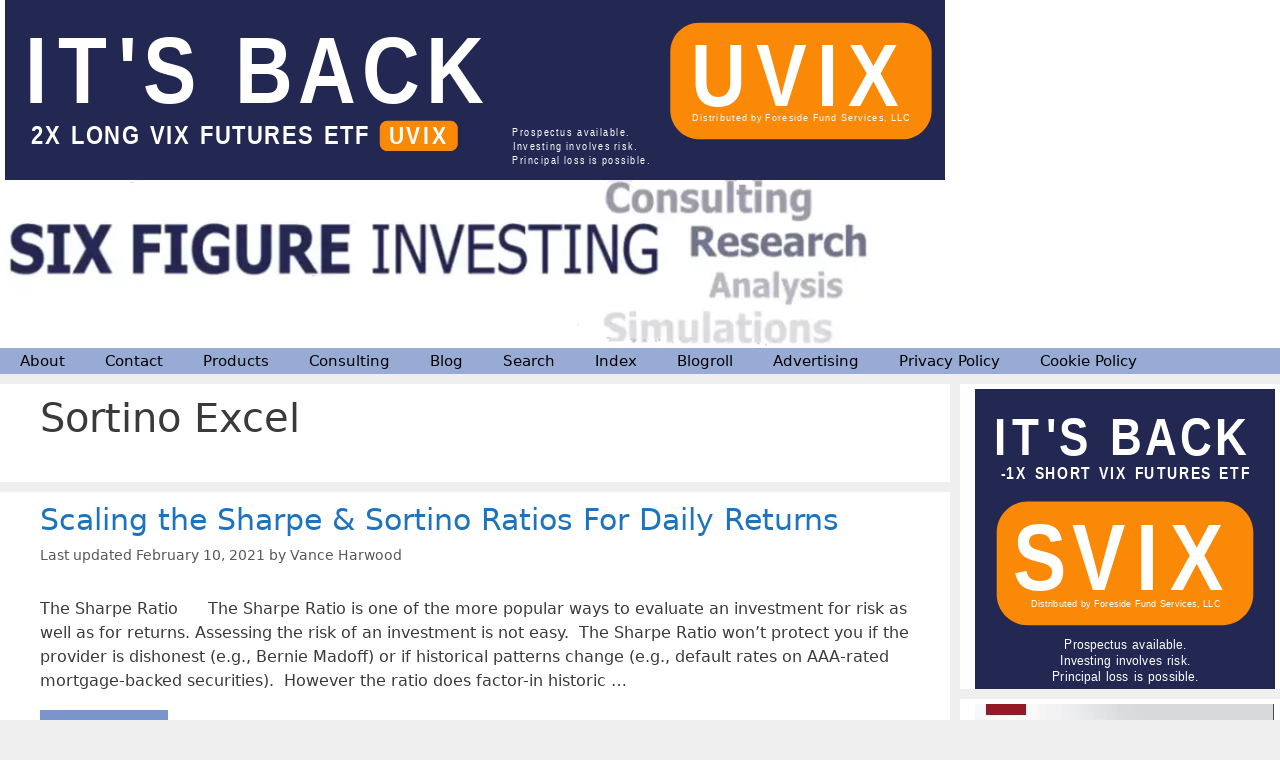

--- FILE ---
content_type: text/html; charset=UTF-8
request_url: https://www.sixfigureinvesting.com/tag/sortino-excel/
body_size: 20379
content:
<!DOCTYPE html><html dir="ltr" lang="en-US" prefix="og: https://ogp.me/ns#"><head><meta charset="UTF-8"/>
<script>var __ezHttpConsent={setByCat:function(src,tagType,attributes,category,force,customSetScriptFn=null){var setScript=function(){if(force||window.ezTcfConsent[category]){if(typeof customSetScriptFn==='function'){customSetScriptFn();}else{var scriptElement=document.createElement(tagType);scriptElement.src=src;attributes.forEach(function(attr){for(var key in attr){if(attr.hasOwnProperty(key)){scriptElement.setAttribute(key,attr[key]);}}});var firstScript=document.getElementsByTagName(tagType)[0];firstScript.parentNode.insertBefore(scriptElement,firstScript);}}};if(force||(window.ezTcfConsent&&window.ezTcfConsent.loaded)){setScript();}else if(typeof getEzConsentData==="function"){getEzConsentData().then(function(ezTcfConsent){if(ezTcfConsent&&ezTcfConsent.loaded){setScript();}else{console.error("cannot get ez consent data");force=true;setScript();}});}else{force=true;setScript();console.error("getEzConsentData is not a function");}},};</script>
<script>var ezTcfConsent=window.ezTcfConsent?window.ezTcfConsent:{loaded:false,store_info:false,develop_and_improve_services:false,measure_ad_performance:false,measure_content_performance:false,select_basic_ads:false,create_ad_profile:false,select_personalized_ads:false,create_content_profile:false,select_personalized_content:false,understand_audiences:false,use_limited_data_to_select_content:false,};function getEzConsentData(){return new Promise(function(resolve){document.addEventListener("ezConsentEvent",function(event){var ezTcfConsent=event.detail.ezTcfConsent;resolve(ezTcfConsent);});});}</script>
<script>if(typeof _setEzCookies!=='function'){function _setEzCookies(ezConsentData){var cookies=window.ezCookieQueue;for(var i=0;i<cookies.length;i++){var cookie=cookies[i];if(ezConsentData&&ezConsentData.loaded&&ezConsentData[cookie.tcfCategory]){document.cookie=cookie.name+"="+cookie.value;}}}}
window.ezCookieQueue=window.ezCookieQueue||[];if(typeof addEzCookies!=='function'){function addEzCookies(arr){window.ezCookieQueue=[...window.ezCookieQueue,...arr];}}
addEzCookies([{name:"ezoab_175792",value:"mod275; Path=/; Domain=sixfigureinvesting.com; Max-Age=7200",tcfCategory:"store_info",isEzoic:"true",},{name:"ezosuibasgeneris-1",value:"a7c1c0a9-a5a2-48c7-420c-f172c76535c2; Path=/; Domain=sixfigureinvesting.com; Expires=Sun, 17 Jan 2027 23:21:44 UTC; Secure; SameSite=None",tcfCategory:"understand_audiences",isEzoic:"true",}]);if(window.ezTcfConsent&&window.ezTcfConsent.loaded){_setEzCookies(window.ezTcfConsent);}else if(typeof getEzConsentData==="function"){getEzConsentData().then(function(ezTcfConsent){if(ezTcfConsent&&ezTcfConsent.loaded){_setEzCookies(window.ezTcfConsent);}else{console.error("cannot get ez consent data");_setEzCookies(window.ezTcfConsent);}});}else{console.error("getEzConsentData is not a function");_setEzCookies(window.ezTcfConsent);}</script><script type="text/javascript" data-ezscrex='false' data-cfasync='false'>window._ezaq = Object.assign({"edge_cache_status":12,"edge_response_time":1005,"url":"https://www.sixfigureinvesting.com/tag/sortino-excel/"}, typeof window._ezaq !== "undefined" ? window._ezaq : {});</script><script type="text/javascript" data-ezscrex='false' data-cfasync='false'>window._ezaq = Object.assign({"ab_test_id":"mod275"}, typeof window._ezaq !== "undefined" ? window._ezaq : {});window.__ez=window.__ez||{};window.__ez.tf={"vabo":"true"};</script><script type="text/javascript" data-ezscrex='false' data-cfasync='false'>window.ezDisableAds = true;</script>
<script data-ezscrex='false' data-cfasync='false' data-pagespeed-no-defer>var __ez=__ez||{};__ez.stms=Date.now();__ez.evt={};__ez.script={};__ez.ck=__ez.ck||{};__ez.template={};__ez.template.isOrig=true;__ez.queue=__ez.queue||function(){var e=0,i=0,t=[],n=!1,o=[],r=[],s=!0,a=function(e,i,n,o,r,s,a){var l=arguments.length>7&&void 0!==arguments[7]?arguments[7]:window,d=this;this.name=e,this.funcName=i,this.parameters=null===n?null:w(n)?n:[n],this.isBlock=o,this.blockedBy=r,this.deleteWhenComplete=s,this.isError=!1,this.isComplete=!1,this.isInitialized=!1,this.proceedIfError=a,this.fWindow=l,this.isTimeDelay=!1,this.process=function(){f("... func = "+e),d.isInitialized=!0,d.isComplete=!0,f("... func.apply: "+e);var i=d.funcName.split("."),n=null,o=this.fWindow||window;i.length>3||(n=3===i.length?o[i[0]][i[1]][i[2]]:2===i.length?o[i[0]][i[1]]:o[d.funcName]),null!=n&&n.apply(null,this.parameters),!0===d.deleteWhenComplete&&delete t[e],!0===d.isBlock&&(f("----- F'D: "+d.name),m())}},l=function(e,i,t,n,o,r,s){var a=arguments.length>7&&void 0!==arguments[7]?arguments[7]:window,l=this;this.name=e,this.path=i,this.async=o,this.defer=r,this.isBlock=t,this.blockedBy=n,this.isInitialized=!1,this.isError=!1,this.isComplete=!1,this.proceedIfError=s,this.fWindow=a,this.isTimeDelay=!1,this.isPath=function(e){return"/"===e[0]&&"/"!==e[1]},this.getSrc=function(e){return void 0!==window.__ezScriptHost&&this.isPath(e)&&"banger.js"!==this.name?window.__ezScriptHost+e:e},this.process=function(){l.isInitialized=!0,f("... file = "+e);var i=this.fWindow?this.fWindow.document:document,t=i.createElement("script");t.src=this.getSrc(this.path),!0===o?t.async=!0:!0===r&&(t.defer=!0),t.onerror=function(){var e={url:window.location.href,name:l.name,path:l.path,user_agent:window.navigator.userAgent};"undefined"!=typeof _ezaq&&(e.pageview_id=_ezaq.page_view_id);var i=encodeURIComponent(JSON.stringify(e)),t=new XMLHttpRequest;t.open("GET","//g.ezoic.net/ezqlog?d="+i,!0),t.send(),f("----- ERR'D: "+l.name),l.isError=!0,!0===l.isBlock&&m()},t.onreadystatechange=t.onload=function(){var e=t.readyState;f("----- F'D: "+l.name),e&&!/loaded|complete/.test(e)||(l.isComplete=!0,!0===l.isBlock&&m())},i.getElementsByTagName("head")[0].appendChild(t)}},d=function(e,i){this.name=e,this.path="",this.async=!1,this.defer=!1,this.isBlock=!1,this.blockedBy=[],this.isInitialized=!0,this.isError=!1,this.isComplete=i,this.proceedIfError=!1,this.isTimeDelay=!1,this.process=function(){}};function c(e,i,n,s,a,d,c,u,f){var m=new l(e,i,n,s,a,d,c,f);!0===u?o[e]=m:r[e]=m,t[e]=m,h(m)}function h(e){!0!==u(e)&&0!=s&&e.process()}function u(e){if(!0===e.isTimeDelay&&!1===n)return f(e.name+" blocked = TIME DELAY!"),!0;if(w(e.blockedBy))for(var i=0;i<e.blockedBy.length;i++){var o=e.blockedBy[i];if(!1===t.hasOwnProperty(o))return f(e.name+" blocked = "+o),!0;if(!0===e.proceedIfError&&!0===t[o].isError)return!1;if(!1===t[o].isComplete)return f(e.name+" blocked = "+o),!0}return!1}function f(e){var i=window.location.href,t=new RegExp("[?&]ezq=([^&#]*)","i").exec(i);"1"===(t?t[1]:null)&&console.debug(e)}function m(){++e>200||(f("let's go"),p(o),p(r))}function p(e){for(var i in e)if(!1!==e.hasOwnProperty(i)){var t=e[i];!0===t.isComplete||u(t)||!0===t.isInitialized||!0===t.isError?!0===t.isError?f(t.name+": error"):!0===t.isComplete?f(t.name+": complete already"):!0===t.isInitialized&&f(t.name+": initialized already"):t.process()}}function w(e){return"[object Array]"==Object.prototype.toString.call(e)}return window.addEventListener("load",(function(){setTimeout((function(){n=!0,f("TDELAY -----"),m()}),5e3)}),!1),{addFile:c,addFileOnce:function(e,i,n,o,r,s,a,l,d){t[e]||c(e,i,n,o,r,s,a,l,d)},addDelayFile:function(e,i){var n=new l(e,i,!1,[],!1,!1,!0);n.isTimeDelay=!0,f(e+" ...  FILE! TDELAY"),r[e]=n,t[e]=n,h(n)},addFunc:function(e,n,s,l,d,c,u,f,m,p){!0===c&&(e=e+"_"+i++);var w=new a(e,n,s,l,d,u,f,p);!0===m?o[e]=w:r[e]=w,t[e]=w,h(w)},addDelayFunc:function(e,i,n){var o=new a(e,i,n,!1,[],!0,!0);o.isTimeDelay=!0,f(e+" ...  FUNCTION! TDELAY"),r[e]=o,t[e]=o,h(o)},items:t,processAll:m,setallowLoad:function(e){s=e},markLoaded:function(e){if(e&&0!==e.length){if(e in t){var i=t[e];!0===i.isComplete?f(i.name+" "+e+": error loaded duplicate"):(i.isComplete=!0,i.isInitialized=!0)}else t[e]=new d(e,!0);f("markLoaded dummyfile: "+t[e].name)}},logWhatsBlocked:function(){for(var e in t)!1!==t.hasOwnProperty(e)&&u(t[e])}}}();__ez.evt.add=function(e,t,n){e.addEventListener?e.addEventListener(t,n,!1):e.attachEvent?e.attachEvent("on"+t,n):e["on"+t]=n()},__ez.evt.remove=function(e,t,n){e.removeEventListener?e.removeEventListener(t,n,!1):e.detachEvent?e.detachEvent("on"+t,n):delete e["on"+t]};__ez.script.add=function(e){var t=document.createElement("script");t.src=e,t.async=!0,t.type="text/javascript",document.getElementsByTagName("head")[0].appendChild(t)};__ez.dot=__ez.dot||{};__ez.queue.addFileOnce('/detroitchicago/boise.js', '/detroitchicago/boise.js?gcb=195-0&cb=5', true, [], true, false, true, false);__ez.queue.addFileOnce('/parsonsmaize/abilene.js', '/parsonsmaize/abilene.js?gcb=195-0&cb=e80eca0cdb', true, [], true, false, true, false);__ez.queue.addFileOnce('/parsonsmaize/mulvane.js', '/parsonsmaize/mulvane.js?gcb=195-0&cb=e75e48eec0', true, ['/parsonsmaize/abilene.js'], true, false, true, false);__ez.queue.addFileOnce('/detroitchicago/birmingham.js', '/detroitchicago/birmingham.js?gcb=195-0&cb=539c47377c', true, ['/parsonsmaize/abilene.js'], true, false, true, false);</script>
<script data-ezscrex="false" type="text/javascript" data-cfasync="false">window._ezaq = Object.assign({"ad_cache_level":0,"adpicker_placement_cnt":0,"ai_placeholder_cache_level":0,"ai_placeholder_placement_cnt":-1,"domain":"sixfigureinvesting.com","domain_id":175792,"ezcache_level":1,"ezcache_skip_code":0,"has_bad_image":0,"has_bad_words":0,"is_sitespeed":0,"lt_cache_level":0,"response_size":70839,"response_size_orig":65067,"response_time_orig":985,"template_id":120,"url":"https://www.sixfigureinvesting.com/tag/sortino-excel/","word_count":0,"worst_bad_word_level":0}, typeof window._ezaq !== "undefined" ? window._ezaq : {});__ez.queue.markLoaded('ezaqBaseReady');</script>
<script type='text/javascript' data-ezscrex='false' data-cfasync='false'>
window.ezAnalyticsStatic = true;

function analyticsAddScript(script) {
	var ezDynamic = document.createElement('script');
	ezDynamic.type = 'text/javascript';
	ezDynamic.innerHTML = script;
	document.head.appendChild(ezDynamic);
}
function getCookiesWithPrefix() {
    var allCookies = document.cookie.split(';');
    var cookiesWithPrefix = {};

    for (var i = 0; i < allCookies.length; i++) {
        var cookie = allCookies[i].trim();

        for (var j = 0; j < arguments.length; j++) {
            var prefix = arguments[j];
            if (cookie.indexOf(prefix) === 0) {
                var cookieParts = cookie.split('=');
                var cookieName = cookieParts[0];
                var cookieValue = cookieParts.slice(1).join('=');
                cookiesWithPrefix[cookieName] = decodeURIComponent(cookieValue);
                break; // Once matched, no need to check other prefixes
            }
        }
    }

    return cookiesWithPrefix;
}
function productAnalytics() {
	var d = {"pr":[6],"omd5":"73abf3e2e16e56a3b6cf4951c2749e3c","nar":"risk score"};
	d.u = _ezaq.url;
	d.p = _ezaq.page_view_id;
	d.v = _ezaq.visit_uuid;
	d.ab = _ezaq.ab_test_id;
	d.e = JSON.stringify(_ezaq);
	d.ref = document.referrer;
	d.c = getCookiesWithPrefix('active_template', 'ez', 'lp_');
	if(typeof ez_utmParams !== 'undefined') {
		d.utm = ez_utmParams;
	}

	var dataText = JSON.stringify(d);
	var xhr = new XMLHttpRequest();
	xhr.open('POST','/ezais/analytics?cb=1', true);
	xhr.onload = function () {
		if (xhr.status!=200) {
            return;
		}

        if(document.readyState !== 'loading') {
            analyticsAddScript(xhr.response);
            return;
        }

        var eventFunc = function() {
            if(document.readyState === 'loading') {
                return;
            }
            document.removeEventListener('readystatechange', eventFunc, false);
            analyticsAddScript(xhr.response);
        };

        document.addEventListener('readystatechange', eventFunc, false);
	};
	xhr.setRequestHeader('Content-Type','text/plain');
	xhr.send(dataText);
}
__ez.queue.addFunc("productAnalytics", "productAnalytics", null, true, ['ezaqBaseReady'], false, false, false, true);
</script><base href="https://www.sixfigureinvesting.com/tag/sortino-excel/"/>
	
	<title>Sortino Excel | Six Figure Investing</title>

		<!-- All in One SEO 4.9.2 - aioseo.com -->
	<meta name="robots" content="max-image-preview:large"/>
	<link rel="canonical" href="https://www.sixfigureinvesting.com/tag/sortino-excel/"/>
	<meta name="generator" content="All in One SEO (AIOSEO) 4.9.2"/>
		<script type="application/ld+json" class="aioseo-schema">
			{"@context":"https:\/\/schema.org","@graph":[{"@type":"BreadcrumbList","@id":"https:\/\/www.sixfigureinvesting.com\/tag\/sortino-excel\/#breadcrumblist","itemListElement":[{"@type":"ListItem","@id":"https:\/\/www.sixfigureinvesting.com#listItem","position":1,"name":"Home","item":"https:\/\/www.sixfigureinvesting.com","nextItem":{"@type":"ListItem","@id":"https:\/\/www.sixfigureinvesting.com\/tag\/sortino-excel\/#listItem","name":"Sortino Excel"}},{"@type":"ListItem","@id":"https:\/\/www.sixfigureinvesting.com\/tag\/sortino-excel\/#listItem","position":2,"name":"Sortino Excel","previousItem":{"@type":"ListItem","@id":"https:\/\/www.sixfigureinvesting.com#listItem","name":"Home"}}]},{"@type":"CollectionPage","@id":"https:\/\/www.sixfigureinvesting.com\/tag\/sortino-excel\/#collectionpage","url":"https:\/\/www.sixfigureinvesting.com\/tag\/sortino-excel\/","name":"Sortino Excel | Six Figure Investing","inLanguage":"en-US","isPartOf":{"@id":"https:\/\/www.sixfigureinvesting.com\/#website"},"breadcrumb":{"@id":"https:\/\/www.sixfigureinvesting.com\/tag\/sortino-excel\/#breadcrumblist"}},{"@type":"Organization","@id":"https:\/\/www.sixfigureinvesting.com\/#organization","name":"VH2 LLC","description":"Alternatives to buy and hold","url":"https:\/\/www.sixfigureinvesting.com\/","logo":{"@type":"ImageObject","url":"https:\/\/www.sixfigureinvesting.com\/wp-content\/uploads\/2024\/01\/SFI-logo-5-wo-IIV-2024-01-18-153453.png","@id":"https:\/\/www.sixfigureinvesting.com\/tag\/sortino-excel\/#organizationLogo","width":964,"height":180},"image":{"@id":"https:\/\/www.sixfigureinvesting.com\/tag\/sortino-excel\/#organizationLogo"}},{"@type":"WebSite","@id":"https:\/\/www.sixfigureinvesting.com\/#website","url":"https:\/\/www.sixfigureinvesting.com\/","name":"Six Figure Investing","description":"Alternatives to buy and hold","inLanguage":"en-US","publisher":{"@id":"https:\/\/www.sixfigureinvesting.com\/#organization"}}]}
		</script>
		<!-- All in One SEO -->

<meta name="viewport" content="width=device-width, initial-scale=1"/><link rel="dns-prefetch" href="//www.sixfigureinvesting.com"/>
<style id="wp-img-auto-sizes-contain-inline-css">
img:is([sizes=auto i],[sizes^="auto," i]){contain-intrinsic-size:3000px 1500px}
/*# sourceURL=wp-img-auto-sizes-contain-inline-css */
</style>
<style id="wp-block-library-inline-css">
:root{--wp-block-synced-color:#7a00df;--wp-block-synced-color--rgb:122,0,223;--wp-bound-block-color:var(--wp-block-synced-color);--wp-editor-canvas-background:#ddd;--wp-admin-theme-color:#007cba;--wp-admin-theme-color--rgb:0,124,186;--wp-admin-theme-color-darker-10:#006ba1;--wp-admin-theme-color-darker-10--rgb:0,107,160.5;--wp-admin-theme-color-darker-20:#005a87;--wp-admin-theme-color-darker-20--rgb:0,90,135;--wp-admin-border-width-focus:2px}@media (min-resolution:192dpi){:root{--wp-admin-border-width-focus:1.5px}}.wp-element-button{cursor:pointer}:root .has-very-light-gray-background-color{background-color:#eee}:root .has-very-dark-gray-background-color{background-color:#313131}:root .has-very-light-gray-color{color:#eee}:root .has-very-dark-gray-color{color:#313131}:root .has-vivid-green-cyan-to-vivid-cyan-blue-gradient-background{background:linear-gradient(135deg,#00d084,#0693e3)}:root .has-purple-crush-gradient-background{background:linear-gradient(135deg,#34e2e4,#4721fb 50%,#ab1dfe)}:root .has-hazy-dawn-gradient-background{background:linear-gradient(135deg,#faaca8,#dad0ec)}:root .has-subdued-olive-gradient-background{background:linear-gradient(135deg,#fafae1,#67a671)}:root .has-atomic-cream-gradient-background{background:linear-gradient(135deg,#fdd79a,#004a59)}:root .has-nightshade-gradient-background{background:linear-gradient(135deg,#330968,#31cdcf)}:root .has-midnight-gradient-background{background:linear-gradient(135deg,#020381,#2874fc)}:root{--wp--preset--font-size--normal:16px;--wp--preset--font-size--huge:42px}.has-regular-font-size{font-size:1em}.has-larger-font-size{font-size:2.625em}.has-normal-font-size{font-size:var(--wp--preset--font-size--normal)}.has-huge-font-size{font-size:var(--wp--preset--font-size--huge)}.has-text-align-center{text-align:center}.has-text-align-left{text-align:left}.has-text-align-right{text-align:right}.has-fit-text{white-space:nowrap!important}#end-resizable-editor-section{display:none}.aligncenter{clear:both}.items-justified-left{justify-content:flex-start}.items-justified-center{justify-content:center}.items-justified-right{justify-content:flex-end}.items-justified-space-between{justify-content:space-between}.screen-reader-text{border:0;clip-path:inset(50%);height:1px;margin:-1px;overflow:hidden;padding:0;position:absolute;width:1px;word-wrap:normal!important}.screen-reader-text:focus{background-color:#ddd;clip-path:none;color:#444;display:block;font-size:1em;height:auto;left:5px;line-height:normal;padding:15px 23px 14px;text-decoration:none;top:5px;width:auto;z-index:100000}html :where(.has-border-color){border-style:solid}html :where([style*=border-top-color]){border-top-style:solid}html :where([style*=border-right-color]){border-right-style:solid}html :where([style*=border-bottom-color]){border-bottom-style:solid}html :where([style*=border-left-color]){border-left-style:solid}html :where([style*=border-width]){border-style:solid}html :where([style*=border-top-width]){border-top-style:solid}html :where([style*=border-right-width]){border-right-style:solid}html :where([style*=border-bottom-width]){border-bottom-style:solid}html :where([style*=border-left-width]){border-left-style:solid}html :where(img[class*=wp-image-]){height:auto;max-width:100%}:where(figure){margin:0 0 1em}html :where(.is-position-sticky){--wp-admin--admin-bar--position-offset:var(--wp-admin--admin-bar--height,0px)}@media screen and (max-width:600px){html :where(.is-position-sticky){--wp-admin--admin-bar--position-offset:0px}}

/*# sourceURL=wp-block-library-inline-css */
</style><style id="wp-block-image-inline-css">
.wp-block-image>a,.wp-block-image>figure>a{display:inline-block}.wp-block-image img{box-sizing:border-box;height:auto;max-width:100%;vertical-align:bottom}@media not (prefers-reduced-motion){.wp-block-image img.hide{visibility:hidden}.wp-block-image img.show{animation:show-content-image .4s}}.wp-block-image[style*=border-radius] img,.wp-block-image[style*=border-radius]>a{border-radius:inherit}.wp-block-image.has-custom-border img{box-sizing:border-box}.wp-block-image.aligncenter{text-align:center}.wp-block-image.alignfull>a,.wp-block-image.alignwide>a{width:100%}.wp-block-image.alignfull img,.wp-block-image.alignwide img{height:auto;width:100%}.wp-block-image .aligncenter,.wp-block-image .alignleft,.wp-block-image .alignright,.wp-block-image.aligncenter,.wp-block-image.alignleft,.wp-block-image.alignright{display:table}.wp-block-image .aligncenter>figcaption,.wp-block-image .alignleft>figcaption,.wp-block-image .alignright>figcaption,.wp-block-image.aligncenter>figcaption,.wp-block-image.alignleft>figcaption,.wp-block-image.alignright>figcaption{caption-side:bottom;display:table-caption}.wp-block-image .alignleft{float:left;margin:.5em 1em .5em 0}.wp-block-image .alignright{float:right;margin:.5em 0 .5em 1em}.wp-block-image .aligncenter{margin-left:auto;margin-right:auto}.wp-block-image :where(figcaption){margin-bottom:1em;margin-top:.5em}.wp-block-image.is-style-circle-mask img{border-radius:9999px}@supports ((-webkit-mask-image:none) or (mask-image:none)) or (-webkit-mask-image:none){.wp-block-image.is-style-circle-mask img{border-radius:0;-webkit-mask-image:url('data:image/svg+xml;utf8,<svg viewBox="0 0 100 100" xmlns="http://www.w3.org/2000/svg"><circle cx="50" cy="50" r="50"/></svg>');mask-image:url('data:image/svg+xml;utf8,<svg viewBox="0 0 100 100" xmlns="http://www.w3.org/2000/svg"><circle cx="50" cy="50" r="50"/></svg>');mask-mode:alpha;-webkit-mask-position:center;mask-position:center;-webkit-mask-repeat:no-repeat;mask-repeat:no-repeat;-webkit-mask-size:contain;mask-size:contain}}:root :where(.wp-block-image.is-style-rounded img,.wp-block-image .is-style-rounded img){border-radius:9999px}.wp-block-image figure{margin:0}.wp-lightbox-container{display:flex;flex-direction:column;position:relative}.wp-lightbox-container img{cursor:zoom-in}.wp-lightbox-container img:hover+button{opacity:1}.wp-lightbox-container button{align-items:center;backdrop-filter:blur(16px) saturate(180%);background-color:#5a5a5a40;border:none;border-radius:4px;cursor:zoom-in;display:flex;height:20px;justify-content:center;opacity:0;padding:0;position:absolute;right:16px;text-align:center;top:16px;width:20px;z-index:100}@media not (prefers-reduced-motion){.wp-lightbox-container button{transition:opacity .2s ease}}.wp-lightbox-container button:focus-visible{outline:3px auto #5a5a5a40;outline:3px auto -webkit-focus-ring-color;outline-offset:3px}.wp-lightbox-container button:hover{cursor:pointer;opacity:1}.wp-lightbox-container button:focus{opacity:1}.wp-lightbox-container button:focus,.wp-lightbox-container button:hover,.wp-lightbox-container button:not(:hover):not(:active):not(.has-background){background-color:#5a5a5a40;border:none}.wp-lightbox-overlay{box-sizing:border-box;cursor:zoom-out;height:100vh;left:0;overflow:hidden;position:fixed;top:0;visibility:hidden;width:100%;z-index:100000}.wp-lightbox-overlay .close-button{align-items:center;cursor:pointer;display:flex;justify-content:center;min-height:40px;min-width:40px;padding:0;position:absolute;right:calc(env(safe-area-inset-right) + 16px);top:calc(env(safe-area-inset-top) + 16px);z-index:5000000}.wp-lightbox-overlay .close-button:focus,.wp-lightbox-overlay .close-button:hover,.wp-lightbox-overlay .close-button:not(:hover):not(:active):not(.has-background){background:none;border:none}.wp-lightbox-overlay .lightbox-image-container{height:var(--wp--lightbox-container-height);left:50%;overflow:hidden;position:absolute;top:50%;transform:translate(-50%,-50%);transform-origin:top left;width:var(--wp--lightbox-container-width);z-index:9999999999}.wp-lightbox-overlay .wp-block-image{align-items:center;box-sizing:border-box;display:flex;height:100%;justify-content:center;margin:0;position:relative;transform-origin:0 0;width:100%;z-index:3000000}.wp-lightbox-overlay .wp-block-image img{height:var(--wp--lightbox-image-height);min-height:var(--wp--lightbox-image-height);min-width:var(--wp--lightbox-image-width);width:var(--wp--lightbox-image-width)}.wp-lightbox-overlay .wp-block-image figcaption{display:none}.wp-lightbox-overlay button{background:none;border:none}.wp-lightbox-overlay .scrim{background-color:#fff;height:100%;opacity:.9;position:absolute;width:100%;z-index:2000000}.wp-lightbox-overlay.active{visibility:visible}@media not (prefers-reduced-motion){.wp-lightbox-overlay.active{animation:turn-on-visibility .25s both}.wp-lightbox-overlay.active img{animation:turn-on-visibility .35s both}.wp-lightbox-overlay.show-closing-animation:not(.active){animation:turn-off-visibility .35s both}.wp-lightbox-overlay.show-closing-animation:not(.active) img{animation:turn-off-visibility .25s both}.wp-lightbox-overlay.zoom.active{animation:none;opacity:1;visibility:visible}.wp-lightbox-overlay.zoom.active .lightbox-image-container{animation:lightbox-zoom-in .4s}.wp-lightbox-overlay.zoom.active .lightbox-image-container img{animation:none}.wp-lightbox-overlay.zoom.active .scrim{animation:turn-on-visibility .4s forwards}.wp-lightbox-overlay.zoom.show-closing-animation:not(.active){animation:none}.wp-lightbox-overlay.zoom.show-closing-animation:not(.active) .lightbox-image-container{animation:lightbox-zoom-out .4s}.wp-lightbox-overlay.zoom.show-closing-animation:not(.active) .lightbox-image-container img{animation:none}.wp-lightbox-overlay.zoom.show-closing-animation:not(.active) .scrim{animation:turn-off-visibility .4s forwards}}@keyframes show-content-image{0%{visibility:hidden}99%{visibility:hidden}to{visibility:visible}}@keyframes turn-on-visibility{0%{opacity:0}to{opacity:1}}@keyframes turn-off-visibility{0%{opacity:1;visibility:visible}99%{opacity:0;visibility:visible}to{opacity:0;visibility:hidden}}@keyframes lightbox-zoom-in{0%{transform:translate(calc((-100vw + var(--wp--lightbox-scrollbar-width))/2 + var(--wp--lightbox-initial-left-position)),calc(-50vh + var(--wp--lightbox-initial-top-position))) scale(var(--wp--lightbox-scale))}to{transform:translate(-50%,-50%) scale(1)}}@keyframes lightbox-zoom-out{0%{transform:translate(-50%,-50%) scale(1);visibility:visible}99%{visibility:visible}to{transform:translate(calc((-100vw + var(--wp--lightbox-scrollbar-width))/2 + var(--wp--lightbox-initial-left-position)),calc(-50vh + var(--wp--lightbox-initial-top-position))) scale(var(--wp--lightbox-scale));visibility:hidden}}
/*# sourceURL=https://www.sixfigureinvesting.com/wp-includes/blocks/image/style.min.css */
</style>
<link rel="stylesheet" id="wc-blocks-style-css" href="//www.sixfigureinvesting.com/wp-content/plugins/woocommerce/assets/client/blocks/wc-blocks.css?ver=wc-10.4.3" media="all"/>
<style id="global-styles-inline-css">
:root{--wp--preset--aspect-ratio--square: 1;--wp--preset--aspect-ratio--4-3: 4/3;--wp--preset--aspect-ratio--3-4: 3/4;--wp--preset--aspect-ratio--3-2: 3/2;--wp--preset--aspect-ratio--2-3: 2/3;--wp--preset--aspect-ratio--16-9: 16/9;--wp--preset--aspect-ratio--9-16: 9/16;--wp--preset--color--black: #000000;--wp--preset--color--cyan-bluish-gray: #abb8c3;--wp--preset--color--white: #ffffff;--wp--preset--color--pale-pink: #f78da7;--wp--preset--color--vivid-red: #cf2e2e;--wp--preset--color--luminous-vivid-orange: #ff6900;--wp--preset--color--luminous-vivid-amber: #fcb900;--wp--preset--color--light-green-cyan: #7bdcb5;--wp--preset--color--vivid-green-cyan: #00d084;--wp--preset--color--pale-cyan-blue: #8ed1fc;--wp--preset--color--vivid-cyan-blue: #0693e3;--wp--preset--color--vivid-purple: #9b51e0;--wp--preset--color--contrast: var(--contrast);--wp--preset--color--contrast-2: var(--contrast-2);--wp--preset--color--contrast-3: var(--contrast-3);--wp--preset--color--base: var(--base);--wp--preset--color--base-2: var(--base-2);--wp--preset--color--base-3: var(--base-3);--wp--preset--color--accent: var(--accent);--wp--preset--gradient--vivid-cyan-blue-to-vivid-purple: linear-gradient(135deg,rgb(6,147,227) 0%,rgb(155,81,224) 100%);--wp--preset--gradient--light-green-cyan-to-vivid-green-cyan: linear-gradient(135deg,rgb(122,220,180) 0%,rgb(0,208,130) 100%);--wp--preset--gradient--luminous-vivid-amber-to-luminous-vivid-orange: linear-gradient(135deg,rgb(252,185,0) 0%,rgb(255,105,0) 100%);--wp--preset--gradient--luminous-vivid-orange-to-vivid-red: linear-gradient(135deg,rgb(255,105,0) 0%,rgb(207,46,46) 100%);--wp--preset--gradient--very-light-gray-to-cyan-bluish-gray: linear-gradient(135deg,rgb(238,238,238) 0%,rgb(169,184,195) 100%);--wp--preset--gradient--cool-to-warm-spectrum: linear-gradient(135deg,rgb(74,234,220) 0%,rgb(151,120,209) 20%,rgb(207,42,186) 40%,rgb(238,44,130) 60%,rgb(251,105,98) 80%,rgb(254,248,76) 100%);--wp--preset--gradient--blush-light-purple: linear-gradient(135deg,rgb(255,206,236) 0%,rgb(152,150,240) 100%);--wp--preset--gradient--blush-bordeaux: linear-gradient(135deg,rgb(254,205,165) 0%,rgb(254,45,45) 50%,rgb(107,0,62) 100%);--wp--preset--gradient--luminous-dusk: linear-gradient(135deg,rgb(255,203,112) 0%,rgb(199,81,192) 50%,rgb(65,88,208) 100%);--wp--preset--gradient--pale-ocean: linear-gradient(135deg,rgb(255,245,203) 0%,rgb(182,227,212) 50%,rgb(51,167,181) 100%);--wp--preset--gradient--electric-grass: linear-gradient(135deg,rgb(202,248,128) 0%,rgb(113,206,126) 100%);--wp--preset--gradient--midnight: linear-gradient(135deg,rgb(2,3,129) 0%,rgb(40,116,252) 100%);--wp--preset--font-size--small: 13px;--wp--preset--font-size--medium: 20px;--wp--preset--font-size--large: 36px;--wp--preset--font-size--x-large: 42px;--wp--preset--spacing--20: 0.44rem;--wp--preset--spacing--30: 0.67rem;--wp--preset--spacing--40: 1rem;--wp--preset--spacing--50: 1.5rem;--wp--preset--spacing--60: 2.25rem;--wp--preset--spacing--70: 3.38rem;--wp--preset--spacing--80: 5.06rem;--wp--preset--shadow--natural: 6px 6px 9px rgba(0, 0, 0, 0.2);--wp--preset--shadow--deep: 12px 12px 50px rgba(0, 0, 0, 0.4);--wp--preset--shadow--sharp: 6px 6px 0px rgba(0, 0, 0, 0.2);--wp--preset--shadow--outlined: 6px 6px 0px -3px rgb(255, 255, 255), 6px 6px rgb(0, 0, 0);--wp--preset--shadow--crisp: 6px 6px 0px rgb(0, 0, 0);}:where(.is-layout-flex){gap: 0.5em;}:where(.is-layout-grid){gap: 0.5em;}body .is-layout-flex{display: flex;}.is-layout-flex{flex-wrap: wrap;align-items: center;}.is-layout-flex > :is(*, div){margin: 0;}body .is-layout-grid{display: grid;}.is-layout-grid > :is(*, div){margin: 0;}:where(.wp-block-columns.is-layout-flex){gap: 2em;}:where(.wp-block-columns.is-layout-grid){gap: 2em;}:where(.wp-block-post-template.is-layout-flex){gap: 1.25em;}:where(.wp-block-post-template.is-layout-grid){gap: 1.25em;}.has-black-color{color: var(--wp--preset--color--black) !important;}.has-cyan-bluish-gray-color{color: var(--wp--preset--color--cyan-bluish-gray) !important;}.has-white-color{color: var(--wp--preset--color--white) !important;}.has-pale-pink-color{color: var(--wp--preset--color--pale-pink) !important;}.has-vivid-red-color{color: var(--wp--preset--color--vivid-red) !important;}.has-luminous-vivid-orange-color{color: var(--wp--preset--color--luminous-vivid-orange) !important;}.has-luminous-vivid-amber-color{color: var(--wp--preset--color--luminous-vivid-amber) !important;}.has-light-green-cyan-color{color: var(--wp--preset--color--light-green-cyan) !important;}.has-vivid-green-cyan-color{color: var(--wp--preset--color--vivid-green-cyan) !important;}.has-pale-cyan-blue-color{color: var(--wp--preset--color--pale-cyan-blue) !important;}.has-vivid-cyan-blue-color{color: var(--wp--preset--color--vivid-cyan-blue) !important;}.has-vivid-purple-color{color: var(--wp--preset--color--vivid-purple) !important;}.has-black-background-color{background-color: var(--wp--preset--color--black) !important;}.has-cyan-bluish-gray-background-color{background-color: var(--wp--preset--color--cyan-bluish-gray) !important;}.has-white-background-color{background-color: var(--wp--preset--color--white) !important;}.has-pale-pink-background-color{background-color: var(--wp--preset--color--pale-pink) !important;}.has-vivid-red-background-color{background-color: var(--wp--preset--color--vivid-red) !important;}.has-luminous-vivid-orange-background-color{background-color: var(--wp--preset--color--luminous-vivid-orange) !important;}.has-luminous-vivid-amber-background-color{background-color: var(--wp--preset--color--luminous-vivid-amber) !important;}.has-light-green-cyan-background-color{background-color: var(--wp--preset--color--light-green-cyan) !important;}.has-vivid-green-cyan-background-color{background-color: var(--wp--preset--color--vivid-green-cyan) !important;}.has-pale-cyan-blue-background-color{background-color: var(--wp--preset--color--pale-cyan-blue) !important;}.has-vivid-cyan-blue-background-color{background-color: var(--wp--preset--color--vivid-cyan-blue) !important;}.has-vivid-purple-background-color{background-color: var(--wp--preset--color--vivid-purple) !important;}.has-black-border-color{border-color: var(--wp--preset--color--black) !important;}.has-cyan-bluish-gray-border-color{border-color: var(--wp--preset--color--cyan-bluish-gray) !important;}.has-white-border-color{border-color: var(--wp--preset--color--white) !important;}.has-pale-pink-border-color{border-color: var(--wp--preset--color--pale-pink) !important;}.has-vivid-red-border-color{border-color: var(--wp--preset--color--vivid-red) !important;}.has-luminous-vivid-orange-border-color{border-color: var(--wp--preset--color--luminous-vivid-orange) !important;}.has-luminous-vivid-amber-border-color{border-color: var(--wp--preset--color--luminous-vivid-amber) !important;}.has-light-green-cyan-border-color{border-color: var(--wp--preset--color--light-green-cyan) !important;}.has-vivid-green-cyan-border-color{border-color: var(--wp--preset--color--vivid-green-cyan) !important;}.has-pale-cyan-blue-border-color{border-color: var(--wp--preset--color--pale-cyan-blue) !important;}.has-vivid-cyan-blue-border-color{border-color: var(--wp--preset--color--vivid-cyan-blue) !important;}.has-vivid-purple-border-color{border-color: var(--wp--preset--color--vivid-purple) !important;}.has-vivid-cyan-blue-to-vivid-purple-gradient-background{background: var(--wp--preset--gradient--vivid-cyan-blue-to-vivid-purple) !important;}.has-light-green-cyan-to-vivid-green-cyan-gradient-background{background: var(--wp--preset--gradient--light-green-cyan-to-vivid-green-cyan) !important;}.has-luminous-vivid-amber-to-luminous-vivid-orange-gradient-background{background: var(--wp--preset--gradient--luminous-vivid-amber-to-luminous-vivid-orange) !important;}.has-luminous-vivid-orange-to-vivid-red-gradient-background{background: var(--wp--preset--gradient--luminous-vivid-orange-to-vivid-red) !important;}.has-very-light-gray-to-cyan-bluish-gray-gradient-background{background: var(--wp--preset--gradient--very-light-gray-to-cyan-bluish-gray) !important;}.has-cool-to-warm-spectrum-gradient-background{background: var(--wp--preset--gradient--cool-to-warm-spectrum) !important;}.has-blush-light-purple-gradient-background{background: var(--wp--preset--gradient--blush-light-purple) !important;}.has-blush-bordeaux-gradient-background{background: var(--wp--preset--gradient--blush-bordeaux) !important;}.has-luminous-dusk-gradient-background{background: var(--wp--preset--gradient--luminous-dusk) !important;}.has-pale-ocean-gradient-background{background: var(--wp--preset--gradient--pale-ocean) !important;}.has-electric-grass-gradient-background{background: var(--wp--preset--gradient--electric-grass) !important;}.has-midnight-gradient-background{background: var(--wp--preset--gradient--midnight) !important;}.has-small-font-size{font-size: var(--wp--preset--font-size--small) !important;}.has-medium-font-size{font-size: var(--wp--preset--font-size--medium) !important;}.has-large-font-size{font-size: var(--wp--preset--font-size--large) !important;}.has-x-large-font-size{font-size: var(--wp--preset--font-size--x-large) !important;}
/*# sourceURL=global-styles-inline-css */
</style>

<style id="classic-theme-styles-inline-css">
/*! This file is auto-generated */
.wp-block-button__link{color:#fff;background-color:#32373c;border-radius:9999px;box-shadow:none;text-decoration:none;padding:calc(.667em + 2px) calc(1.333em + 2px);font-size:1.125em}.wp-block-file__button{background:#32373c;color:#fff;text-decoration:none}
/*# sourceURL=/wp-includes/css/classic-themes.min.css */
</style>
<link rel="stylesheet" id="bodhi-svgs-attachment-css" href="//www.sixfigureinvesting.com/wp-content/plugins/svg-support/css/svgs-attachment.css" media="all"/>
<link rel="stylesheet" id="woocommerce-layout-css" href="//www.sixfigureinvesting.com/wp-content/plugins/woocommerce/assets/css/woocommerce-layout.css?ver=10.4.3" media="all"/>
<link rel="stylesheet" id="woocommerce-smallscreen-css" href="//www.sixfigureinvesting.com/wp-content/plugins/woocommerce/assets/css/woocommerce-smallscreen.css?ver=10.4.3" media="only screen and (max-width: 768px)"/>
<link rel="stylesheet" id="woocommerce-general-css" href="//www.sixfigureinvesting.com/wp-content/plugins/woocommerce/assets/css/woocommerce.css?ver=10.4.3" media="all"/>
<style id="woocommerce-general-inline-css">
.woocommerce .page-header-image-single {display: none;}.woocommerce .entry-content,.woocommerce .product .entry-summary {margin-top: 0;}.related.products {clear: both;}.checkout-subscribe-prompt.clear {visibility: visible;height: initial;width: initial;}@media (max-width:768px) {.woocommerce .woocommerce-ordering,.woocommerce-page .woocommerce-ordering {float: none;}.woocommerce .woocommerce-ordering select {max-width: 100%;}.woocommerce ul.products li.product,.woocommerce-page ul.products li.product,.woocommerce-page[class*=columns-] ul.products li.product,.woocommerce[class*=columns-] ul.products li.product {width: 100%;float: none;}}
/*# sourceURL=woocommerce-general-inline-css */
</style>
<style id="woocommerce-inline-inline-css">
.woocommerce form .form-row .required { visibility: visible; }
/*# sourceURL=woocommerce-inline-inline-css */
</style>
<link rel="stylesheet" id="gateway-css" href="//www.sixfigureinvesting.com/wp-content/plugins/woocommerce-paypal-payments/modules/ppcp-button/assets/css/gateway.css?ver=3.3.1" media="all"/>
<link rel="stylesheet" id="generate-style-grid-css" href="//www.sixfigureinvesting.com/wp-content/themes/generatepress/assets/css/unsemantic-grid.min.css?ver=3.6.1" media="all"/>
<link rel="stylesheet" id="generate-style-css" href="//www.sixfigureinvesting.com/wp-content/themes/generatepress/assets/css/style.min.css?ver=3.6.1" media="all"/>
<style id="generate-style-inline-css">
@media (max-width:768px){.main-navigation .menu-toggle,.main-navigation .mobile-bar-items,.sidebar-nav-mobile:not(#sticky-placeholder){display:block;}.main-navigation ul,.gen-sidebar-nav{display:none;}[class*="nav-float-"] .site-header .inside-header > *{float:none;clear:both;}}
.dynamic-author-image-rounded{border-radius:100%;}.dynamic-featured-image, .dynamic-author-image{vertical-align:middle;}.one-container.blog .dynamic-content-template:not(:last-child), .one-container.archive .dynamic-content-template:not(:last-child){padding-bottom:0px;}.dynamic-entry-excerpt > p:last-child{margin-bottom:0px;}
/*# sourceURL=generate-style-inline-css */
</style>
<link rel="stylesheet" id="generate-mobile-style-css" href="//www.sixfigureinvesting.com/wp-content/themes/generatepress/assets/css/mobile.min.css?ver=3.6.1" media="all"/>
<link rel="stylesheet" id="generatepress-dynamic-css" href="//www.sixfigureinvesting.com/wp-content/uploads/generatepress/style.min.css?ver=1765209438" media="all"/>
<script src="//www.sixfigureinvesting.com/wp-includes/js/jquery/jquery.min.js?ver=3.7.1" id="jquery-core-js"></script>
<script src="//www.sixfigureinvesting.com/wp-content/plugins/woocommerce/assets/js/jquery-blockui/jquery.blockUI.min.js?ver=2.7.0-wc.10.4.3" id="wc-jquery-blockui-js" defer="" data-wp-strategy="defer"></script>
<script src="//www.sixfigureinvesting.com/wp-content/plugins/woocommerce/assets/js/js-cookie/js.cookie.min.js?ver=2.1.4-wc.10.4.3" id="wc-js-cookie-js" defer="" data-wp-strategy="defer"></script>
<script id="woocommerce-js-extra">
var woocommerce_params = {"ajax_url":"/wp-admin/admin-ajax.php","wc_ajax_url":"/?wc-ajax=%%endpoint%%","i18n_password_show":"Show password","i18n_password_hide":"Hide password"};
//# sourceURL=woocommerce-js-extra
</script>
<script src="//www.sixfigureinvesting.com/wp-content/plugins/woocommerce/assets/js/frontend/woocommerce.min.js?ver=10.4.3" id="woocommerce-js" defer="" data-wp-strategy="defer"></script>
<link rel="https://api.w.org/" href="https://www.sixfigureinvesting.com/wp-json/"/><link rel="alternate" title="JSON" type="application/json" href="https://www.sixfigureinvesting.com/wp-json/wp/v2/tags/803"/>
<!-- Goolytics - Simple Google Analytics Begin -->
<script async="" src="//www.googletagmanager.com/gtag/js?id=UA-2098592-5"></script>
<script>window.dataLayer = window.dataLayer || [];
function gtag(){dataLayer.push(arguments);}
gtag('js', new Date());

gtag('config', 'UA-2098592-5');
</script>
<!-- Goolytics - Simple Google Analytics End -->

	<noscript><style>.woocommerce-product-gallery{ opacity: 1 !important; }</style></noscript>
	<!-- Google tag (gtag.js) -->
<script async="" src="https://www.googletagmanager.com/gtag/js?id=G-SKKWS76DPG"></script>
<script>
  window.dataLayer = window.dataLayer || [];
  function gtag(){dataLayer.push(arguments);}
  gtag('js', new Date());

  gtag('config', 'G-SKKWS76DPG');
</script><link rel="icon" href="https://www.sixfigureinvesting.com/wp-content/uploads/2020/05/cropped-SFI-icon-2-32x32.png" sizes="32x32"/>
<link rel="icon" href="https://www.sixfigureinvesting.com/wp-content/uploads/2020/05/cropped-SFI-icon-2-192x192.png" sizes="192x192"/>
<link rel="apple-touch-icon" href="https://www.sixfigureinvesting.com/wp-content/uploads/2020/05/cropped-SFI-icon-2-180x180.png"/>
<meta name="msapplication-TileImage" content="https://www.sixfigureinvesting.com/wp-content/uploads/2020/05/cropped-SFI-icon-2-270x270.png"/>
		<style id="wp-custom-css">
			.posted-on .updated {
    display: inline-block;
}

.posted-on .updated + .entry-date {
    display: none;
}
.posted-on .updated:before {
    content: "Last updated ";
}

p a:link, p a:hover, p a:active, p a:visited {
    text-decoration: underline;
}

ul ul {list-style-type: circle}

.iframe-gsheet {
  overflow: visual;
  padding-bottom: 57.5%;
  position: relative;
	height: 0;
	max-width: 80%
}
.iframe-gsheet iframe {
  border: 0;
  height: 100%;
  left: 0;
  position: absolute;
  top: 0;
  width: 100%;
}

		</style>
		<script type='text/javascript'>
var ezoTemplate = 'old_site_noads';
var ezouid = '1';
var ezoFormfactor = '1';
</script><script data-ezscrex="false" type='text/javascript'>
var soc_app_id = '0';
var did = 175792;
var ezdomain = 'sixfigureinvesting.com';
var ezoicSearchable = 1;
</script></head>

<body class="archive tag tag-sortino-excel tag-803 wp-custom-logo wp-embed-responsive wp-theme-generatepress theme-generatepress post-image-below-header post-image-aligned-center woocommerce-no-js right-sidebar nav-below-header separate-containers contained-header active-footer-widgets-2 nav-aligned-left header-aligned-left dropdown-hover" itemtype="https://schema.org/Blog" itemscope="">
	<a class="screen-reader-text skip-link" href="#content" title="Skip to content">Skip to content</a>		<div class="top-bar top-bar-align-left">
			<div class="inside-top-bar grid-container grid-parent">
				<aside id="block-31" class="widget inner-padding widget_block"><figure class="wp-block-image size-large is-resized"><a href="https://www.volatilityshares.com/UVIX/"><img fetchpriority="high" decoding="async" src="https://www.sixfigureinvesting.com/wp-content/uploads/2022/01/940x180-SFI-UVIX-Ad.svg" alt="" class="wp-image-17214" width="940" height="180"/></a></figure></aside>			</div>
		</div>
		   <!-- Begin ComScore data collection -->
<!-- Begin comScore Tag -->
<script>
  var _comscore = _comscore || [];
  _comscore.push({ c1: "2", c2: "16807273" });
  (function() {
    var s = document.createElement("script"), el = document.getElementsByTagName("script")[0]; s.async = true;
    s.src = (document.location.protocol == "https:" ? "https://sb" : "http://b") + ".scorecardresearch.com/beacon.js";
    el.parentNode.insertBefore(s, el);
  })();
</script>
<noscript>
  <img src="https://b.scorecardresearch.com/p?c1=2&c2=16807273&cv=2.0&cj=1" />
</noscript>
<!-- End comScore Tag -->

		<header class="site-header grid-container grid-parent" id="masthead" aria-label="Site" itemtype="https://schema.org/WPHeader" itemscope="">
			<div class="inside-header grid-container grid-parent">
				<div class="site-logo">
			<a href="https://www.sixfigureinvesting.com/" title="Six Figure Investing" rel="home">
				<img width="860" height="165" class="header-image" src="https://www.sixfigureinvesting.com/wp-content/uploads/2024/01/SFI-logo-5-wo-IIV-2024-01-18-153453.png" alt="Six Figure Investing" title="Six Figure Investing"/>
			</a>
		</div>			</div>
		</header>
				<nav class="main-navigation grid-container grid-parent sub-menu-right" id="site-navigation" aria-label="Primary" itemtype="https://schema.org/SiteNavigationElement" itemscope="">
			<div class="inside-navigation grid-container grid-parent">
								<button class="menu-toggle" aria-controls="primary-menu" aria-expanded="false">
					<span class="gp-icon icon-menu-bars"><svg viewBox="0 0 512 512" aria-hidden="true" xmlns="http://www.w3.org/2000/svg" width="1em" height="1em"><path d="M0 96c0-13.255 10.745-24 24-24h464c13.255 0 24 10.745 24 24s-10.745 24-24 24H24c-13.255 0-24-10.745-24-24zm0 160c0-13.255 10.745-24 24-24h464c13.255 0 24 10.745 24 24s-10.745 24-24 24H24c-13.255 0-24-10.745-24-24zm0 160c0-13.255 10.745-24 24-24h464c13.255 0 24 10.745 24 24s-10.745 24-24 24H24c-13.255 0-24-10.745-24-24z"></path></svg><svg viewBox="0 0 512 512" aria-hidden="true" xmlns="http://www.w3.org/2000/svg" width="1em" height="1em"><path d="M71.029 71.029c9.373-9.372 24.569-9.372 33.942 0L256 222.059l151.029-151.03c9.373-9.372 24.569-9.372 33.942 0 9.372 9.373 9.372 24.569 0 33.942L289.941 256l151.03 151.029c9.372 9.373 9.372 24.569 0 33.942-9.373 9.372-24.569 9.372-33.942 0L256 289.941l-151.029 151.03c-9.373 9.372-24.569 9.372-33.942 0-9.372-9.373-9.372-24.569 0-33.942L222.059 256 71.029 104.971c-9.372-9.373-9.372-24.569 0-33.942z"></path></svg></span><span class="mobile-menu">Menu</span>				</button>
				<div id="primary-menu" class="main-nav"><ul id="menu-top-nav" class=" menu sf-menu"><li id="menu-item-13438" class="menu-item menu-item-type-post_type menu-item-object-page menu-item-13438"><a href="https://www.sixfigureinvesting.com/about/">About</a></li>
<li id="menu-item-13439" class="menu-item menu-item-type-post_type menu-item-object-page menu-item-13439"><a href="https://www.sixfigureinvesting.com/contact-us/">Contact</a></li>
<li id="menu-item-13441" class="menu-item menu-item-type-post_type menu-item-object-page menu-item-13441"><a href="https://www.sixfigureinvesting.com/downloads-2/">Products</a></li>
<li id="menu-item-14538" class="menu-item menu-item-type-post_type menu-item-object-page menu-item-14538"><a href="https://www.sixfigureinvesting.com/consulting/">Consulting</a></li>
<li id="menu-item-13559" class="menu-item menu-item-type-custom menu-item-object-custom menu-item-home menu-item-13559"><a href="https://www.sixfigureinvesting.com">Blog</a></li>
<li id="menu-item-13521" class="menu-item menu-item-type-post_type menu-item-object-page menu-item-13521"><a href="https://www.sixfigureinvesting.com/search/">Search</a></li>
<li id="menu-item-13558" class="menu-item menu-item-type-post_type menu-item-object-page menu-item-13558"><a href="https://www.sixfigureinvesting.com/index/">Index</a></li>
<li id="menu-item-13522" class="menu-item menu-item-type-post_type menu-item-object-page menu-item-13522"><a href="https://www.sixfigureinvesting.com/blogroll/">Blogroll</a></li>
<li id="menu-item-16872" class="menu-item menu-item-type-post_type menu-item-object-page menu-item-16872"><a href="https://www.sixfigureinvesting.com/advertising-2/">Advertising</a></li>
<li id="menu-item-15073" class="menu-item menu-item-type-post_type menu-item-object-page menu-item-privacy-policy menu-item-15073"><a rel="privacy-policy" href="https://www.sixfigureinvesting.com/privacy-policy/">Privacy Policy</a></li>
<li id="menu-item-15459" class="menu-item menu-item-type-post_type menu-item-object-page menu-item-15459"><a href="https://www.sixfigureinvesting.com/cookie-policy/">Cookie Policy</a></li>
</ul></div>			</div>
		</nav>
		
	<div class="site grid-container container hfeed grid-parent" id="page">
				<div class="site-content" id="content">
			
	<div class="content-area grid-parent mobile-grid-100 grid-75 tablet-grid-75" id="primary">
		<main class="site-main" id="main">
					<header class="page-header" aria-label="Page">
			
			<h1 class="page-title">
				Sortino Excel			</h1>

					</header>
		<article id="post-8327" class="post-8327 post type-post status-publish format-standard hentry category-all category-equities tag-sharpe tag-sharpe-excel tag-sortino tag-sortino-excel" itemtype="https://schema.org/CreativeWork" itemscope="">
	<div class="inside-article">
					<header class="entry-header">
				<h2 class="entry-title" itemprop="headline"><a href="https://www.sixfigureinvesting.com/2013/09/daily-scaling-sharpe-sortino-excel/" rel="bookmark">Scaling the Sharpe &amp; Sortino Ratios For Daily Returns</a></h2>		<div class="entry-meta">
			<span class="posted-on"><time class="updated" datetime="2021-02-10T10:16:35-07:00" itemprop="dateModified">February 10, 2021</time><time class="entry-date published" datetime="2013-09-25T21:10:38-06:00" itemprop="datePublished">September 25, 2013</time></span> <span class="byline">by <span class="author vcard" itemprop="author" itemtype="https://schema.org/Person" itemscope=""><a class="url fn n" href="https://www.sixfigureinvesting.com/author/vance3h-2/" title="View all posts by Vance Harwood" rel="author" itemprop="url"><span class="author-name" itemprop="name">Vance Harwood</span></a></span></span> 		</div>
					</header>
			
			<div class="entry-summary" itemprop="text">
				<p>The Sharpe Ratio      The Sharpe Ratio is one of the more popular ways to evaluate an investment for risk as well as for returns. Assessing the risk of an investment is not easy.  The Sharpe Ratio won’t protect you if the provider is dishonest (e.g., Bernie Madoff) or if historical patterns change (e.g., default rates on AAA-rated mortgage-backed securities).  However the ratio does factor-in historic … </p>
<p class="read-more-container"><a title="Scaling the Sharpe &amp; Sortino Ratios For Daily Returns" class="read-more button" href="https://www.sixfigureinvesting.com/2013/09/daily-scaling-sharpe-sortino-excel/#more-8327" aria-label="Read more about Scaling the Sharpe &amp; Sortino Ratios For Daily Returns">Read more</a></p>
			</div>

				<footer class="entry-meta" aria-label="Entry meta">
			<span class="tags-links"><span class="gp-icon icon-tags"><svg viewBox="0 0 512 512" aria-hidden="true" xmlns="http://www.w3.org/2000/svg" width="1em" height="1em"><path d="M20 39.5c-8.836 0-16 7.163-16 16v176c0 4.243 1.686 8.313 4.687 11.314l224 224c6.248 6.248 16.378 6.248 22.626 0l176-176c6.244-6.244 6.25-16.364.013-22.615l-223.5-224A15.999 15.999 0 00196.5 39.5H20zm56 96c0-13.255 10.745-24 24-24s24 10.745 24 24-10.745 24-24 24-24-10.745-24-24z"></path><path d="M259.515 43.015c4.686-4.687 12.284-4.687 16.97 0l228 228c4.686 4.686 4.686 12.284 0 16.97l-180 180c-4.686 4.687-12.284 4.687-16.97 0-4.686-4.686-4.686-12.284 0-16.97L479.029 279.5 259.515 59.985c-4.686-4.686-4.686-12.284 0-16.97z"></path></svg></span><span class="screen-reader-text">Tags </span><a href="https://www.sixfigureinvesting.com/tag/sharpe/" rel="tag">Sharpe</a>, <a href="https://www.sixfigureinvesting.com/tag/sharpe-excel/" rel="tag">Sharpe Excel</a>, <a href="https://www.sixfigureinvesting.com/tag/sortino/" rel="tag">Sortino</a>, <a href="https://www.sixfigureinvesting.com/tag/sortino-excel/" rel="tag">Sortino Excel</a></span> <span class="comments-link"><span class="gp-icon icon-comments"><svg viewBox="0 0 512 512" aria-hidden="true" xmlns="http://www.w3.org/2000/svg" width="1em" height="1em"><path d="M132.838 329.973a435.298 435.298 0 0016.769-9.004c13.363-7.574 26.587-16.142 37.419-25.507 7.544.597 15.27.925 23.098.925 54.905 0 105.634-15.311 143.285-41.28 23.728-16.365 43.115-37.692 54.155-62.645 54.739 22.205 91.498 63.272 91.498 110.286 0 42.186-29.558 79.498-75.09 102.828 23.46 49.216 75.09 101.709 75.09 101.709s-115.837-38.35-154.424-78.46c-9.956 1.12-20.297 1.758-30.793 1.758-88.727 0-162.927-43.071-181.007-100.61z"></path><path d="M383.371 132.502c0 70.603-82.961 127.787-185.216 127.787-10.496 0-20.837-.639-30.793-1.757-38.587 40.093-154.424 78.429-154.424 78.429s51.63-52.472 75.09-101.67c-45.532-23.321-75.09-60.619-75.09-102.79C12.938 61.9 95.9 4.716 198.155 4.716 300.41 4.715 383.37 61.9 383.37 132.502z"></path></svg></span><a href="https://www.sixfigureinvesting.com/2013/09/daily-scaling-sharpe-sortino-excel/#comments">8 Comments</a></span> 		</footer>
			</div>
</article>
		</main>
	</div>

	<div class="widget-area sidebar is-right-sidebar grid-25 tablet-grid-25 grid-parent" id="right-sidebar">
	<div class="inside-right-sidebar">
		<!-- Ezoic - wp_sidebar - sidebar --><div id="ezoic-pub-ad-placeholder-703" data-inserter-version="-1"></div><!-- End Ezoic - wp_sidebar - sidebar --><aside id="block-28" class="widget inner-padding widget_block widget_media_image">
<figure class="wp-block-image size-large is-resized"><a href="https://www.volatilityshares.com/SVIX/"><img decoding="async" src="https://www.sixfigureinvesting.com/wp-content/uploads/2022/01/160X160-SFI-SVIX-Ad-1.svg" alt="" class="wp-image-17214" style="width:300px;height:300px"/></a></figure>
</aside><!-- Ezoic - wp_sidebar_middle_1 - sidebar_middle --><div id="ezoic-pub-ad-placeholder-704" data-inserter-version="-1"></div><!-- End Ezoic - wp_sidebar_middle_1 - sidebar_middle --><aside id="custom_html-3" class="widget_text widget inner-padding widget_custom_html"><div class="textwidget custom-html-widget"><div style="margin-left: -0px;">
<a href="http://go-us.janushenderson.com/l/481111/2018-08-08/cgbr6"><img src="https://www.sixfigureinvesting.com/wp-content/uploads/2018/08/JH-ad.jpg" alt="VS Ad" width="300" height="250"/></a>

</div></div></aside><aside id="archives-2" class="widget inner-padding widget_archive"><h2 class="widget-title">Archives</h2>		<label class="screen-reader-text" for="archives-dropdown-2">Archives</label>
		<select id="archives-dropdown-2" name="archive-dropdown">
			
			<option value="">Select Month</option>
				<option value="https://www.sixfigureinvesting.com/2025/08/"> August 2025  (1)</option>
	<option value="https://www.sixfigureinvesting.com/2025/07/"> July 2025  (1)</option>
	<option value="https://www.sixfigureinvesting.com/2024/10/"> October 2024  (1)</option>
	<option value="https://www.sixfigureinvesting.com/2024/05/"> May 2024  (1)</option>
	<option value="https://www.sixfigureinvesting.com/2023/07/"> July 2023  (1)</option>
	<option value="https://www.sixfigureinvesting.com/2023/06/"> June 2023  (1)</option>
	<option value="https://www.sixfigureinvesting.com/2023/04/"> April 2023  (1)</option>
	<option value="https://www.sixfigureinvesting.com/2023/03/"> March 2023  (2)</option>
	<option value="https://www.sixfigureinvesting.com/2023/01/"> January 2023  (3)</option>
	<option value="https://www.sixfigureinvesting.com/2022/11/"> November 2022  (1)</option>
	<option value="https://www.sixfigureinvesting.com/2022/07/"> July 2022  (1)</option>
	<option value="https://www.sixfigureinvesting.com/2022/02/"> February 2022  (2)</option>
	<option value="https://www.sixfigureinvesting.com/2022/01/"> January 2022  (1)</option>
	<option value="https://www.sixfigureinvesting.com/2020/02/"> February 2020  (1)</option>
	<option value="https://www.sixfigureinvesting.com/2020/01/"> January 2020  (1)</option>
	<option value="https://www.sixfigureinvesting.com/2019/11/"> November 2019  (1)</option>
	<option value="https://www.sixfigureinvesting.com/2019/09/"> September 2019  (1)</option>
	<option value="https://www.sixfigureinvesting.com/2019/06/"> June 2019  (1)</option>
	<option value="https://www.sixfigureinvesting.com/2019/05/"> May 2019  (1)</option>
	<option value="https://www.sixfigureinvesting.com/2019/02/"> February 2019  (1)</option>
	<option value="https://www.sixfigureinvesting.com/2018/12/"> December 2018  (1)</option>
	<option value="https://www.sixfigureinvesting.com/2018/11/"> November 2018  (1)</option>
	<option value="https://www.sixfigureinvesting.com/2018/09/"> September 2018  (1)</option>
	<option value="https://www.sixfigureinvesting.com/2018/08/"> August 2018  (2)</option>
	<option value="https://www.sixfigureinvesting.com/2018/07/"> July 2018  (1)</option>
	<option value="https://www.sixfigureinvesting.com/2018/06/"> June 2018  (1)</option>
	<option value="https://www.sixfigureinvesting.com/2018/05/"> May 2018  (1)</option>
	<option value="https://www.sixfigureinvesting.com/2018/03/"> March 2018  (1)</option>
	<option value="https://www.sixfigureinvesting.com/2018/01/"> January 2018  (1)</option>
	<option value="https://www.sixfigureinvesting.com/2017/12/"> December 2017  (1)</option>
	<option value="https://www.sixfigureinvesting.com/2017/11/"> November 2017  (1)</option>
	<option value="https://www.sixfigureinvesting.com/2017/08/"> August 2017  (1)</option>
	<option value="https://www.sixfigureinvesting.com/2017/04/"> April 2017  (1)</option>
	<option value="https://www.sixfigureinvesting.com/2016/11/"> November 2016  (1)</option>
	<option value="https://www.sixfigureinvesting.com/2016/10/"> October 2016  (1)</option>
	<option value="https://www.sixfigureinvesting.com/2016/09/"> September 2016  (1)</option>
	<option value="https://www.sixfigureinvesting.com/2016/08/"> August 2016  (3)</option>
	<option value="https://www.sixfigureinvesting.com/2016/07/"> July 2016  (1)</option>
	<option value="https://www.sixfigureinvesting.com/2016/06/"> June 2016  (1)</option>
	<option value="https://www.sixfigureinvesting.com/2016/04/"> April 2016  (1)</option>
	<option value="https://www.sixfigureinvesting.com/2016/03/"> March 2016  (1)</option>
	<option value="https://www.sixfigureinvesting.com/2016/02/"> February 2016  (1)</option>
	<option value="https://www.sixfigureinvesting.com/2016/01/"> January 2016  (1)</option>
	<option value="https://www.sixfigureinvesting.com/2015/11/"> November 2015  (2)</option>
	<option value="https://www.sixfigureinvesting.com/2015/10/"> October 2015  (1)</option>
	<option value="https://www.sixfigureinvesting.com/2015/08/"> August 2015  (3)</option>
	<option value="https://www.sixfigureinvesting.com/2015/07/"> July 2015  (1)</option>
	<option value="https://www.sixfigureinvesting.com/2015/06/"> June 2015  (1)</option>
	<option value="https://www.sixfigureinvesting.com/2015/05/"> May 2015  (3)</option>
	<option value="https://www.sixfigureinvesting.com/2015/04/"> April 2015  (1)</option>
	<option value="https://www.sixfigureinvesting.com/2015/03/"> March 2015  (1)</option>
	<option value="https://www.sixfigureinvesting.com/2015/01/"> January 2015  (4)</option>
	<option value="https://www.sixfigureinvesting.com/2014/12/"> December 2014  (1)</option>
	<option value="https://www.sixfigureinvesting.com/2014/11/"> November 2014  (1)</option>
	<option value="https://www.sixfigureinvesting.com/2014/10/"> October 2014  (3)</option>
	<option value="https://www.sixfigureinvesting.com/2014/09/"> September 2014  (2)</option>
	<option value="https://www.sixfigureinvesting.com/2014/08/"> August 2014  (1)</option>
	<option value="https://www.sixfigureinvesting.com/2014/07/"> July 2014  (1)</option>
	<option value="https://www.sixfigureinvesting.com/2014/06/"> June 2014  (1)</option>
	<option value="https://www.sixfigureinvesting.com/2014/05/"> May 2014  (2)</option>
	<option value="https://www.sixfigureinvesting.com/2014/04/"> April 2014  (3)</option>
	<option value="https://www.sixfigureinvesting.com/2014/03/"> March 2014  (3)</option>
	<option value="https://www.sixfigureinvesting.com/2014/02/"> February 2014  (5)</option>
	<option value="https://www.sixfigureinvesting.com/2014/01/"> January 2014  (8)</option>
	<option value="https://www.sixfigureinvesting.com/2013/12/"> December 2013  (1)</option>
	<option value="https://www.sixfigureinvesting.com/2013/11/"> November 2013  (2)</option>
	<option value="https://www.sixfigureinvesting.com/2013/10/"> October 2013  (2)</option>
	<option value="https://www.sixfigureinvesting.com/2013/09/"> September 2013  (5)</option>
	<option value="https://www.sixfigureinvesting.com/2013/08/"> August 2013  (5)</option>
	<option value="https://www.sixfigureinvesting.com/2013/07/"> July 2013  (3)</option>
	<option value="https://www.sixfigureinvesting.com/2013/06/"> June 2013  (1)</option>
	<option value="https://www.sixfigureinvesting.com/2013/05/"> May 2013  (3)</option>
	<option value="https://www.sixfigureinvesting.com/2013/04/"> April 2013  (5)</option>
	<option value="https://www.sixfigureinvesting.com/2013/03/"> March 2013  (4)</option>
	<option value="https://www.sixfigureinvesting.com/2013/02/"> February 2013  (4)</option>
	<option value="https://www.sixfigureinvesting.com/2013/01/"> January 2013  (4)</option>
	<option value="https://www.sixfigureinvesting.com/2012/12/"> December 2012  (4)</option>
	<option value="https://www.sixfigureinvesting.com/2012/11/"> November 2012  (4)</option>
	<option value="https://www.sixfigureinvesting.com/2012/10/"> October 2012  (7)</option>
	<option value="https://www.sixfigureinvesting.com/2012/09/"> September 2012  (4)</option>
	<option value="https://www.sixfigureinvesting.com/2012/08/"> August 2012  (4)</option>
	<option value="https://www.sixfigureinvesting.com/2012/07/"> July 2012  (3)</option>
	<option value="https://www.sixfigureinvesting.com/2012/06/"> June 2012  (4)</option>
	<option value="https://www.sixfigureinvesting.com/2012/05/"> May 2012  (5)</option>
	<option value="https://www.sixfigureinvesting.com/2012/04/"> April 2012  (4)</option>
	<option value="https://www.sixfigureinvesting.com/2012/03/"> March 2012  (7)</option>
	<option value="https://www.sixfigureinvesting.com/2012/02/"> February 2012  (9)</option>
	<option value="https://www.sixfigureinvesting.com/2012/01/"> January 2012  (6)</option>
	<option value="https://www.sixfigureinvesting.com/2011/12/"> December 2011  (9)</option>
	<option value="https://www.sixfigureinvesting.com/2011/11/"> November 2011  (6)</option>
	<option value="https://www.sixfigureinvesting.com/2011/10/"> October 2011  (6)</option>
	<option value="https://www.sixfigureinvesting.com/2011/09/"> September 2011  (9)</option>
	<option value="https://www.sixfigureinvesting.com/2011/08/"> August 2011  (12)</option>
	<option value="https://www.sixfigureinvesting.com/2011/07/"> July 2011  (7)</option>
	<option value="https://www.sixfigureinvesting.com/2011/06/"> June 2011  (10)</option>
	<option value="https://www.sixfigureinvesting.com/2011/05/"> May 2011  (3)</option>
	<option value="https://www.sixfigureinvesting.com/2011/04/"> April 2011  (8)</option>
	<option value="https://www.sixfigureinvesting.com/2011/03/"> March 2011  (7)</option>
	<option value="https://www.sixfigureinvesting.com/2011/02/"> February 2011  (11)</option>
	<option value="https://www.sixfigureinvesting.com/2011/01/"> January 2011  (13)</option>
	<option value="https://www.sixfigureinvesting.com/2010/12/"> December 2010  (23)</option>
	<option value="https://www.sixfigureinvesting.com/2010/11/"> November 2010  (8)</option>
	<option value="https://www.sixfigureinvesting.com/2010/10/"> October 2010  (7)</option>
	<option value="https://www.sixfigureinvesting.com/2010/09/"> September 2010  (14)</option>
	<option value="https://www.sixfigureinvesting.com/2010/08/"> August 2010  (11)</option>
	<option value="https://www.sixfigureinvesting.com/2010/07/"> July 2010  (11)</option>
	<option value="https://www.sixfigureinvesting.com/2010/06/"> June 2010  (7)</option>
	<option value="https://www.sixfigureinvesting.com/2010/05/"> May 2010  (13)</option>
	<option value="https://www.sixfigureinvesting.com/2010/04/"> April 2010  (17)</option>
	<option value="https://www.sixfigureinvesting.com/2010/03/"> March 2010  (19)</option>
	<option value="https://www.sixfigureinvesting.com/2010/02/"> February 2010  (23)</option>
	<option value="https://www.sixfigureinvesting.com/2010/01/"> January 2010  (25)</option>
	<option value="https://www.sixfigureinvesting.com/2009/12/"> December 2009  (1)</option>
	<option value="https://www.sixfigureinvesting.com/2009/11/"> November 2009  (8)</option>

		</select>

			<script>
( ( dropdownId ) => {
	const dropdown = document.getElementById( dropdownId );
	function onSelectChange() {
		setTimeout( () => {
			if ( 'escape' === dropdown.dataset.lastkey ) {
				return;
			}
			if ( dropdown.value ) {
				document.location.href = dropdown.value;
			}
		}, 250 );
	}
	function onKeyUp( event ) {
		if ( 'Escape' === event.key ) {
			dropdown.dataset.lastkey = 'escape';
		} else {
			delete dropdown.dataset.lastkey;
		}
	}
	function onClick() {
		delete dropdown.dataset.lastkey;
	}
	dropdown.addEventListener( 'keyup', onKeyUp );
	dropdown.addEventListener( 'click', onClick );
	dropdown.addEventListener( 'change', onSelectChange );
})( "archives-dropdown-2" );

//# sourceURL=WP_Widget_Archives%3A%3Awidget
</script>
</aside><!-- Ezoic - wp_sidebar_bottom - sidebar_bottom --><div id="ezoic-pub-ad-placeholder-707" data-inserter-version="-1"></div><!-- End Ezoic - wp_sidebar_bottom - sidebar_bottom -->	</div>
</div>

	</div>
</div>


<div class="site-footer grid-container grid-parent footer-bar-active footer-bar-align-center">
			<footer class="site-info" aria-label="Site" itemtype="https://schema.org/WPFooter" itemscope="">
			<div class="inside-site-info grid-container grid-parent">
						<div class="footer-bar">
			<aside id="nav_menu-6" class="widget inner-padding widget_nav_menu"><h2 class="widget-title">Privacy notice etc. 9July2019</h2><div class="menu-new-footer-container"><ul id="menu-new-footer" class="menu"><li id="menu-item-13445" class="menu-item menu-item-type-post_type menu-item-object-page menu-item-13445"><a href="https://www.sixfigureinvesting.com/about/">About</a></li>
<li id="menu-item-13446" class="menu-item menu-item-type-post_type menu-item-object-page menu-item-13446"><a href="https://www.sixfigureinvesting.com/contact-us/">Contact</a></li>
<li id="menu-item-13447" class="menu-item menu-item-type-post_type menu-item-object-page menu-item-13447"><a href="https://www.sixfigureinvesting.com/disclaimer/">Disclaimer</a></li>
<li id="menu-item-13448" class="menu-item menu-item-type-post_type menu-item-object-page menu-item-privacy-policy menu-item-13448"><a rel="privacy-policy" href="https://www.sixfigureinvesting.com/privacy-policy/">Privacy Policy</a></li>
<li id="menu-item-13449" class="menu-item menu-item-type-post_type menu-item-object-page menu-item-13449"><a href="https://www.sixfigureinvesting.com/downloads-2/">Products</a></li>
<li id="menu-item-13450" class="menu-item menu-item-type-post_type menu-item-object-page menu-item-13450"><a href="https://www.sixfigureinvesting.com/shop/">Shop</a></li>
<li id="menu-item-13451" class="menu-item menu-item-type-custom menu-item-object-custom menu-item-home menu-item-13451"><a href="https://www.sixfigureinvesting.com">Home</a></li>
</ul></div></aside>		</div>
						<div class="copyright-bar">
					
© 2009-2026 by VH2 LLC.  <p align="left"> All content on this site is provided for informational and entertainment purposes only and is not intended for trading purposes or advice.   This site is not liable for any informational errors, incompleteness, or delays, or for any actions taken in reliance on information contained herein.  It is not intended as advice to buy or sell any securities. I am not a registered investment adviser. Please do your own homework and accept full responsibility for any investment decisions you make.   Many of the products/companies that I mention in my posts advertise on this site and I receive revenue from those advertisements.  </p> <p align="left"> I hold a small, minority share in Volatility Shares LLC, the issuer of the BITX, CORX, ETHU, SVIX, UVIX, WHTX, ZVOL ETFs. I do not hold management, executive, or operational roles in Volatility Shares LLC, nor do I give recommendations or investment advice to their clients.  My analysis of these funds and their associated indexes is my own, is not investment advice, and is based on publicly-available information. </p>				</div>
			</div>
		</footer>
		<!-- Quantcast Tag -->
<script type="text/javascript">
var _qevents = _qevents || [];

(function() {
var elem = document.createElement('script');
elem.src = (document.location.protocol == "https:" ? "https://secure" : "http://edge") + ".quantserve.com/quant.js";
elem.async = true;
elem.type = "text/javascript";
var scpt = document.getElementsByTagName('script')[0];
scpt.parentNode.insertBefore(elem, scpt);
})();

_qevents.push({
qacct:"p-7fNc3velDARVs"
});
</script>

<noscript>
<div style="display:none;">
<img src="//pixel.quantserve.com/pixel/p-7fNc3velDARVs.gif" border="0" height="1" width="1" alt="Quantcast"/>
</div>
</noscript>
<!-- End Quantcast tag --></div>

<script type="speculationrules">
{"prefetch":[{"source":"document","where":{"and":[{"href_matches":"/*"},{"not":{"href_matches":["/wp-*.php","/wp-admin/*","/wp-content/uploads/*","/wp-content/*","/wp-content/plugins/*","/wp-content/themes/generatepress/*","/*\\?(.+)"]}},{"not":{"selector_matches":"a[rel~=\"nofollow\"]"}},{"not":{"selector_matches":".no-prefetch, .no-prefetch a"}}]},"eagerness":"conservative"}]}
</script>
<script id="generate-a11y">
!function(){"use strict";if("querySelector"in document&&"addEventListener"in window){var e=document.body;e.addEventListener("pointerdown",(function(){e.classList.add("using-mouse")}),{passive:!0}),e.addEventListener("keydown",(function(){e.classList.remove("using-mouse")}),{passive:!0})}}();
</script>
	<script>
		(function () {
			var c = document.body.className;
			c = c.replace(/woocommerce-no-js/, 'woocommerce-js');
			document.body.className = c;
		})();
	</script>
	<script type="module" src="//www.sixfigureinvesting.com/wp-content/plugins/all-in-one-seo-pack/dist/Lite/assets/table-of-contents.95d0dfce.js?ver=4.9.2" id="aioseo/js/src/vue/standalone/blocks/table-of-contents/frontend.js-js"></script>
<script id="ppcp-smart-button-js-extra">
var PayPalCommerceGateway = {"url":"https://www.paypal.com/sdk/js?client-id=AVjrScbutOdd5GYIO881qUOPj8ztrtRlv3ngTkQfITOSAfNTLSMVq0Sv1P3ZTGKZx_uE7iwirQmHicL3&currency=USD&integration-date=2025-12-04&components=buttons,funding-eligibility&vault=false&commit=false&intent=capture&disable-funding=card&enable-funding=venmo,paylater","url_params":{"client-id":"AVjrScbutOdd5GYIO881qUOPj8ztrtRlv3ngTkQfITOSAfNTLSMVq0Sv1P3ZTGKZx_uE7iwirQmHicL3","currency":"USD","integration-date":"2025-12-04","components":"buttons,funding-eligibility","vault":"false","commit":"false","intent":"capture","disable-funding":"card","enable-funding":"venmo,paylater"},"script_attributes":{"data-partner-attribution-id":"Woo_PPCP"},"client_id":"AVjrScbutOdd5GYIO881qUOPj8ztrtRlv3ngTkQfITOSAfNTLSMVq0Sv1P3ZTGKZx_uE7iwirQmHicL3","currency":"USD","data_client_id":{"set_attribute":false,"endpoint":"/?wc-ajax=ppc-data-client-id","nonce":"e5d6def349","user":0,"has_subscriptions":false,"paypal_subscriptions_enabled":false},"redirect":"https://www.sixfigureinvesting.com/checkout/","context":"mini-cart","ajax":{"simulate_cart":{"endpoint":"/?wc-ajax=ppc-simulate-cart","nonce":"022fec2f08"},"change_cart":{"endpoint":"/?wc-ajax=ppc-change-cart","nonce":"6354109492"},"create_order":{"endpoint":"/?wc-ajax=ppc-create-order","nonce":"e3a3dc2d53"},"approve_order":{"endpoint":"/?wc-ajax=ppc-approve-order","nonce":"cfcfffe8eb"},"get_order":{"endpoint":"/?wc-ajax=ppc-get-order","nonce":"a57897df8b"},"approve_subscription":{"endpoint":"/?wc-ajax=ppc-approve-subscription","nonce":"8cb3d1053c"},"vault_paypal":{"endpoint":"/?wc-ajax=ppc-vault-paypal","nonce":"e8984180fc"},"save_checkout_form":{"endpoint":"/?wc-ajax=ppc-save-checkout-form","nonce":"0984d78740"},"validate_checkout":{"endpoint":"/?wc-ajax=ppc-validate-checkout","nonce":"1d97d331e8"},"cart_script_params":{"endpoint":"/?wc-ajax=ppc-cart-script-params"},"create_setup_token":{"endpoint":"/?wc-ajax=ppc-create-setup-token","nonce":"9f275535eb"},"create_payment_token":{"endpoint":"/?wc-ajax=ppc-create-payment-token","nonce":"aee0a4c098"},"create_payment_token_for_guest":{"endpoint":"/?wc-ajax=ppc-update-customer-id","nonce":"8bab1d70ec"},"update_shipping":{"endpoint":"/?wc-ajax=ppc-update-shipping","nonce":"f2fa281167"},"update_customer_shipping":{"shipping_options":{"endpoint":"https://www.sixfigureinvesting.com/wp-json/wc/store/v1/cart/select-shipping-rate"},"shipping_address":{"cart_endpoint":"https://www.sixfigureinvesting.com/wp-json/wc/store/v1/cart/","update_customer_endpoint":"https://www.sixfigureinvesting.com/wp-json/wc/store/v1/cart/update-customer"},"wp_rest_nonce":"15fc0354f8","update_shipping_method":"/?wc-ajax=update_shipping_method"}},"cart_contains_subscription":"","subscription_plan_id":"","vault_v3_enabled":"1","variable_paypal_subscription_variations":[],"variable_paypal_subscription_variation_from_cart":"","subscription_product_allowed":"","locations_with_subscription_product":{"product":false,"payorder":false,"cart":false},"enforce_vault":"","can_save_vault_token":"","is_free_trial_cart":"","vaulted_paypal_email":"","bn_codes":{"checkout":"Woo_PPCP","cart":"Woo_PPCP","mini-cart":"Woo_PPCP","product":"Woo_PPCP"},"payer":null,"button":{"wrapper":"#ppc-button-ppcp-gateway","is_disabled":false,"mini_cart_wrapper":"#ppc-button-minicart","is_mini_cart_disabled":false,"cancel_wrapper":"#ppcp-cancel","mini_cart_style":{"layout":"vertical","color":"gold","shape":"rect","label":"paypal","tagline":false,"height":35},"style":{"layout":"vertical","color":"gold","shape":"rect","label":"paypal","tagline":false}},"separate_buttons":{"card":{"id":"ppcp-card-button-gateway","wrapper":"#ppc-button-ppcp-card-button-gateway","style":{"shape":"rect","color":"black","layout":"horizontal"}}},"hosted_fields":{"wrapper":"#ppcp-hosted-fields","labels":{"credit_card_number":"","cvv":"","mm_yy":"MM/YY","fields_empty":"Card payment details are missing. Please fill in all required fields.","fields_not_valid":"Unfortunately, your credit card details are not valid.","card_not_supported":"Unfortunately, we do not support your credit card.","cardholder_name_required":"Cardholder's first and last name are required, please fill the checkout form required fields."},"valid_cards":["mastercard","visa","amex","discover","american-express","master-card"],"contingency":"SCA_ALWAYS"},"messages":{"wrapper":".ppcp-messages","is_hidden":false,"block":{"enabled":false},"amount":0,"placement":"payment","style":{"layout":"text","logo":{"type":"primary","position":"left"},"text":{"color":"black","size":"12"},"color":"blue","ratio":"1x1"}},"labels":{"error":{"generic":"Something went wrong. Please try again or choose another payment source.","required":{"generic":"Required form fields are not filled.","field":"%s is a required field.","elements":{"terms":"Please read and accept the terms and conditions to proceed with your order."}}},"billing_field":"Billing %s","shipping_field":"Shipping %s"},"simulate_cart":{"enabled":true,"throttling":5000},"order_id":"0","single_product_buttons_enabled":"1","mini_cart_buttons_enabled":"1","basic_checkout_validation_enabled":"","early_checkout_validation_enabled":"1","funding_sources_without_redirect":["paypal","paylater","venmo","card"],"user":{"is_logged":false,"has_wc_card_payment_tokens":false},"should_handle_shipping_in_paypal":"","server_side_shipping_callback":{"enabled":true},"appswitch":{"enabled":true},"needShipping":"","vaultingEnabled":"","productType":null,"manualRenewalEnabled":"","final_review_enabled":"1"};
//# sourceURL=ppcp-smart-button-js-extra
</script>
<script src="//www.sixfigureinvesting.com/wp-content/plugins/woocommerce-paypal-payments/modules/ppcp-button/assets/js/button.js?ver=3.3.1" id="ppcp-smart-button-js"></script>
<script id="generate-menu-js-before">
var generatepressMenu = {"toggleOpenedSubMenus":true,"openSubMenuLabel":"Open Sub-Menu","closeSubMenuLabel":"Close Sub-Menu"};
//# sourceURL=generate-menu-js-before
</script>
<script src="//www.sixfigureinvesting.com/wp-content/themes/generatepress/assets/js/menu.min.js?ver=3.6.1" id="generate-menu-js"></script>
<script src="//www.sixfigureinvesting.com/wp-content/plugins/woocommerce/assets/js/sourcebuster/sourcebuster.min.js?ver=10.4.3" id="sourcebuster-js-js"></script>
<script id="wc-order-attribution-js-extra">
var wc_order_attribution = {"params":{"lifetime":1.0e-5,"session":30,"base64":false,"ajaxurl":"https://www.sixfigureinvesting.com/wp-admin/admin-ajax.php","prefix":"wc_order_attribution_","allowTracking":true},"fields":{"source_type":"current.typ","referrer":"current_add.rf","utm_campaign":"current.cmp","utm_source":"current.src","utm_medium":"current.mdm","utm_content":"current.cnt","utm_id":"current.id","utm_term":"current.trm","utm_source_platform":"current.plt","utm_creative_format":"current.fmt","utm_marketing_tactic":"current.tct","session_entry":"current_add.ep","session_start_time":"current_add.fd","session_pages":"session.pgs","session_count":"udata.vst","user_agent":"udata.uag"}};
//# sourceURL=wc-order-attribution-js-extra
</script>
<script src="//www.sixfigureinvesting.com/wp-content/plugins/woocommerce/assets/js/frontend/order-attribution.min.js?ver=10.4.3" id="wc-order-attribution-js"></script>



<script data-cfasync="false">function _emitEzConsentEvent(){var customEvent=new CustomEvent("ezConsentEvent",{detail:{ezTcfConsent:window.ezTcfConsent},bubbles:true,cancelable:true,});document.dispatchEvent(customEvent);}
(function(window,document){function _setAllEzConsentTrue(){window.ezTcfConsent.loaded=true;window.ezTcfConsent.store_info=true;window.ezTcfConsent.develop_and_improve_services=true;window.ezTcfConsent.measure_ad_performance=true;window.ezTcfConsent.measure_content_performance=true;window.ezTcfConsent.select_basic_ads=true;window.ezTcfConsent.create_ad_profile=true;window.ezTcfConsent.select_personalized_ads=true;window.ezTcfConsent.create_content_profile=true;window.ezTcfConsent.select_personalized_content=true;window.ezTcfConsent.understand_audiences=true;window.ezTcfConsent.use_limited_data_to_select_content=true;window.ezTcfConsent.select_personalized_content=true;}
function _clearEzConsentCookie(){document.cookie="ezCMPCookieConsent=tcf2;Domain=.sixfigureinvesting.com;Path=/;expires=Thu, 01 Jan 1970 00:00:00 GMT";}
_clearEzConsentCookie();if(typeof window.__tcfapi!=="undefined"){window.ezgconsent=false;var amazonHasRun=false;function _ezAllowed(tcdata,purpose){return(tcdata.purpose.consents[purpose]||tcdata.purpose.legitimateInterests[purpose]);}
function _handleConsentDecision(tcdata){window.ezTcfConsent.loaded=true;if(!tcdata.vendor.consents["347"]&&!tcdata.vendor.legitimateInterests["347"]){window._emitEzConsentEvent();return;}
window.ezTcfConsent.store_info=_ezAllowed(tcdata,"1");window.ezTcfConsent.develop_and_improve_services=_ezAllowed(tcdata,"10");window.ezTcfConsent.measure_content_performance=_ezAllowed(tcdata,"8");window.ezTcfConsent.select_basic_ads=_ezAllowed(tcdata,"2");window.ezTcfConsent.create_ad_profile=_ezAllowed(tcdata,"3");window.ezTcfConsent.select_personalized_ads=_ezAllowed(tcdata,"4");window.ezTcfConsent.create_content_profile=_ezAllowed(tcdata,"5");window.ezTcfConsent.measure_ad_performance=_ezAllowed(tcdata,"7");window.ezTcfConsent.use_limited_data_to_select_content=_ezAllowed(tcdata,"11");window.ezTcfConsent.select_personalized_content=_ezAllowed(tcdata,"6");window.ezTcfConsent.understand_audiences=_ezAllowed(tcdata,"9");window._emitEzConsentEvent();}
function _handleGoogleConsentV2(tcdata){if(!tcdata||!tcdata.purpose||!tcdata.purpose.consents){return;}
var googConsentV2={};if(tcdata.purpose.consents[1]){googConsentV2.ad_storage='granted';googConsentV2.analytics_storage='granted';}
if(tcdata.purpose.consents[3]&&tcdata.purpose.consents[4]){googConsentV2.ad_personalization='granted';}
if(tcdata.purpose.consents[1]&&tcdata.purpose.consents[7]){googConsentV2.ad_user_data='granted';}
if(googConsentV2.analytics_storage=='denied'){gtag('set','url_passthrough',true);}
gtag('consent','update',googConsentV2);}
__tcfapi("addEventListener",2,function(tcdata,success){if(!success||!tcdata){window._emitEzConsentEvent();return;}
if(!tcdata.gdprApplies){_setAllEzConsentTrue();window._emitEzConsentEvent();return;}
if(tcdata.eventStatus==="useractioncomplete"||tcdata.eventStatus==="tcloaded"){if(typeof gtag!='undefined'){_handleGoogleConsentV2(tcdata);}
_handleConsentDecision(tcdata);if(tcdata.purpose.consents["1"]===true&&tcdata.vendor.consents["755"]!==false){window.ezgconsent=true;(adsbygoogle=window.adsbygoogle||[]).pauseAdRequests=0;}
if(window.__ezconsent){__ezconsent.setEzoicConsentSettings(ezConsentCategories);}
__tcfapi("removeEventListener",2,function(success){return null;},tcdata.listenerId);if(!(tcdata.purpose.consents["1"]===true&&_ezAllowed(tcdata,"2")&&_ezAllowed(tcdata,"3")&&_ezAllowed(tcdata,"4"))){if(typeof __ez=="object"&&typeof __ez.bit=="object"&&typeof window["_ezaq"]=="object"&&typeof window["_ezaq"]["page_view_id"]=="string"){__ez.bit.Add(window["_ezaq"]["page_view_id"],[new __ezDotData("non_personalized_ads",true),]);}}}});}else{_setAllEzConsentTrue();window._emitEzConsentEvent();}})(window,document);</script><script defer src="https://static.cloudflareinsights.com/beacon.min.js/vcd15cbe7772f49c399c6a5babf22c1241717689176015" integrity="sha512-ZpsOmlRQV6y907TI0dKBHq9Md29nnaEIPlkf84rnaERnq6zvWvPUqr2ft8M1aS28oN72PdrCzSjY4U6VaAw1EQ==" data-cf-beacon='{"version":"2024.11.0","token":"95947b1cd80048b09110cb2a3a27430c","r":1,"server_timing":{"name":{"cfCacheStatus":true,"cfEdge":true,"cfExtPri":true,"cfL4":true,"cfOrigin":true,"cfSpeedBrain":true},"location_startswith":null}}' crossorigin="anonymous"></script>
</body></html>

--- FILE ---
content_type: image/svg+xml
request_url: https://www.sixfigureinvesting.com/wp-content/uploads/2022/01/160X160-SFI-SVIX-Ad-1.svg
body_size: 798
content:
<?xml version="1.0" encoding="UTF-8" standalone="no"?><!DOCTYPE svg PUBLIC "-//W3C//DTD SVG 1.1//EN" "http://www.w3.org/Graphics/SVG/1.1/DTD/svg11.dtd"><svg width="100%" height="100%" viewBox="0 0 120 120" version="1.1" xmlns="http://www.w3.org/2000/svg" xmlns:xlink="http://www.w3.org/1999/xlink" xml:space="preserve" xmlns:serif="http://www.serif.com/" style="fill-rule:evenodd;clip-rule:evenodd;stroke-linejoin:round;stroke-miterlimit:2;"><rect id="_160x160-SFI-SVIX-Ad" serif:id="160x160 SFI SVIX Ad" x="-0" y="-0" width="120" height="120" style="fill:#232853;"/><g><g><g><g><g><path d="M111.318,57.381c-0,-6.827 -5.543,-12.37 -12.37,-12.37l-77.896,0c-6.827,0 -12.37,5.543 -12.37,12.37l0,24.738c0,6.827 5.543,12.37 12.37,12.37l77.896,-0c6.827,-0 12.37,-5.543 12.37,-12.37l-0,-24.738Z" style="fill:#fa8907;"/></g></g><g><g transform="matrix(0.84984,0,0,1,-12.4448,0)"><text x="32.355px" y="80.594px" style="font-family:'Arial-Black', 'Arial Black', sans-serif;font-weight:900;font-size:37.5px;fill:#fff;">S<tspan x="60.462px 90.656px 106.275px " y="80.594px 80.594px 80.594px ">VIX</tspan></text></g></g></g><g><g transform="matrix(0.84984,0,0,1,-5.37032,-1.42109e-14)"><text x="32.561px" y="87.218px" style="font-family:'ArialMT', 'Arial', sans-serif;font-size:4.167px;fill:#fff;">D<tspan x="35.763px 36.881px 39.157px 40.508px 42.088px 43.207px 45.717px 48.227px 49.577px 52.087px 54.991px 56.072px 58.582px 61.251px 62.332px 65.07px 67.58px 69.16px 71.67px 73.947px 75.065px 77.575px 80.479px 81.559px 84.297px 86.807px 89.317px 92.221px 93.302px 96.274px 98.784px 100.364px 102.64px 103.759px 106.035px 108.545px 110.821px 112.565px 113.646px 116.156px 118.666px " y="87.218px 87.218px 87.218px 87.218px 87.218px 87.218px 87.218px 87.218px 87.218px 87.218px 87.218px 87.218px 87.218px 87.218px 87.218px 87.218px 87.218px 87.218px 87.218px 87.218px 87.218px 87.218px 87.218px 87.218px 87.218px 87.218px 87.218px 87.218px 87.218px 87.218px 87.218px 87.218px 87.218px 87.218px 87.218px 87.218px 87.218px 87.218px 87.218px 87.218px 87.218px ">istributed by Foreside Fund Services, LLC</tspan></text></g></g></g><g><g transform="matrix(0.84984,0,0,1,-5.36733,0)"><text x="18.541px" y="36.016px" style="font-family:'Arial-Black', 'Arial Black', sans-serif;font-weight:900;font-size:6.667px;fill:#fff;">-<tspan x="20.943px 25.572px 31.696px 34.342px 39.339px 45.075px 50.811px 56.12px 61.873px 64.519px 69.887px 72.663px 78.787px 81.433px 86.062px 91.798px 96.795px 102.531px 107.899px 112.895px 118.648px 121.294px 126.291px 131.288px " y="36.016px 36.016px 36.016px 36.016px 36.016px 36.016px 36.016px 36.016px 36.016px 36.016px 36.016px 36.016px 36.016px 36.016px 36.016px 36.016px 36.016px 36.016px 36.016px 36.016px 36.016px 36.016px 36.016px 36.016px ">1X SHORT VIX FUTURES ETF</tspan></text></g><g transform="matrix(0.84984,0,0,1,-5.50451,2.77556e-17)"><text x="15.43px" y="26.264px" style="font-family:'Arial-Black', 'Arial Black', sans-serif;font-weight:900;font-size:20.833px;fill:#fff;">I<tspan x="24.108px 39.723px 46.081px 64.058px 70.072px 86.491px 102.889px 119.664px " y="26.264px 26.264px 26.264px 26.264px 26.264px 26.264px 26.264px 26.264px ">T&apos;S BACK</tspan></text></g></g><g><g transform="matrix(0.84984,0,0,1,-7.45715,0)"><text x="50.809px" y="103.831px" style="font-family:'ArialMT', 'Arial', sans-serif;font-size:5.417px;fill:#fff;">P<tspan x="54.672px 56.727px 59.99px 62.949px 66.212px 69.475px 72.434px 74.19px 77.453px 80.924px 82.855px 86.118px 89.077px 92.34px 93.794px 95.248px 98.511px 101.775px 103.229px 106.492px " y="103.831px 103.831px 103.831px 103.831px 103.831px 103.831px 103.831px 103.831px 103.831px 103.831px 103.831px 103.831px 103.831px 103.831px 103.831px 103.831px 103.831px 103.831px 103.831px 103.831px ">rospectus available.</tspan></text></g><g transform="matrix(0.84984,0,0,1,-5.39209,0)"><text x="42.578px" y="116.649px" style="font-family:'ArialMT', 'Arial', sans-serif;font-size:5.417px;fill:#fff;">P<tspan x="46.442px 48.496px 49.95px 53.213px 56.172px 57.626px 60.89px 64.153px 66.119px 68.05px 69.504px 72.767px 75.726px 79.197px 81.128px 82.582px 86.053px 87.984px 91.247px 94.51px 97.469px 100.428px 101.882px 105.145px 106.599px 109.863px " y="116.649px 116.649px 116.649px 116.649px 116.649px 116.649px 116.649px 116.649px 116.649px 116.649px 116.649px 116.649px 116.649px 116.649px 116.649px 116.649px 116.649px 116.649px 116.649px 116.649px 116.649px 116.649px 116.649px 116.649px 116.649px 116.649px ">rincipal loss is possible.</tspan></text></g><g transform="matrix(0.84984,0,0,1,-5.39209,0)"><text x="46.309px" y="110.318px" style="font-family:'ArialMT', 'Arial', sans-serif;font-size:5.417px;fill:#fff;">I<tspan x="48.065px 51.328px 54.287px 57.55px 60.509px 62.264px 63.719px 66.982px 70.757px 72.688px 74.142px 77.405px 80.364px 83.627px 85.081px 88.04px 91.303px 94.774px 96.705px 98.76px 100.214px 103.173px 106.132px " y="110.318px 110.318px 110.318px 110.318px 110.318px 110.318px 110.318px 110.318px 110.318px 110.318px 110.318px 110.318px 110.318px 110.318px 110.318px 110.318px 110.318px 110.318px 110.318px 110.318px 110.318px 110.318px 110.318px ">nvesting involves risk.</tspan></text></g></g></g></svg>